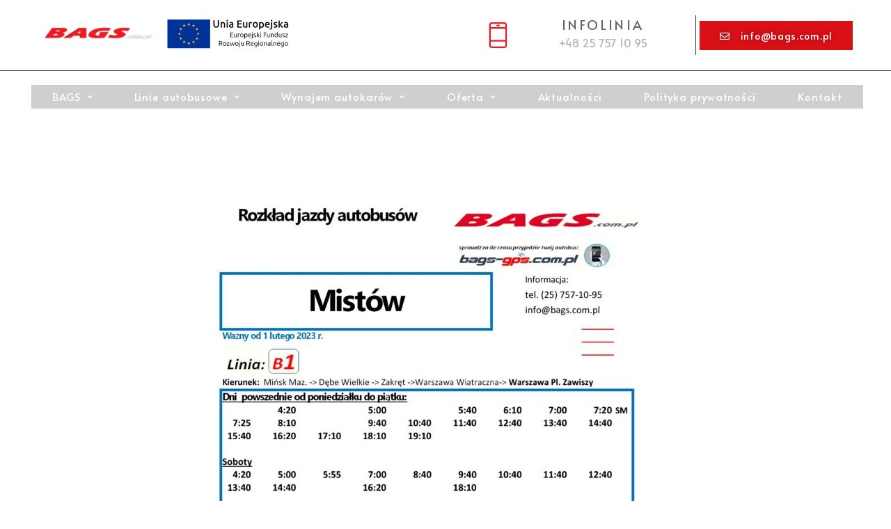

--- FILE ---
content_type: text/html; charset=UTF-8
request_url: https://bags.com.pl/rozklady/mistow-i/
body_size: 23326
content:
<!DOCTYPE html>
<html lang="pl-PL">

<head>
	<meta charset="UTF-8">
	<link rel="profile" href="https://gmpg.org/xfn/11">
	<link rel="pingback" href="https://bags.com.pl/xmlrpc.php">

	<meta name="viewport" content="width=device-width, initial-scale=1" />
<meta name='robots' content='index, follow, max-image-preview:large, max-snippet:-1, max-video-preview:-1' />

	<!-- This site is optimized with the Yoast SEO plugin v19.12 - https://yoast.com/wordpress/plugins/seo/ -->
	<title>MISTÓW I - BAGS</title>
	<link rel="canonical" href="https://bags.com.pl/rozklady/mistow-i/" />
	<meta property="og:locale" content="pl_PL" />
	<meta property="og:type" content="article" />
	<meta property="og:title" content="MISTÓW I - BAGS" />
	<meta property="og:url" content="https://bags.com.pl/rozklady/mistow-i/" />
	<meta property="og:site_name" content="BAGS" />
	<meta property="article:modified_time" content="2023-01-31T20:22:42+00:00" />
	<meta property="og:image" content="https://bags.com.pl/wp-content/uploads/2023/01/Mistow--724x1024.jpg" />
	<meta name="twitter:card" content="summary_large_image" />
	<meta name="twitter:label1" content="Szacowany czas czytania" />
	<meta name="twitter:data1" content="1 minuta" />
	<script type="application/ld+json" class="yoast-schema-graph">{"@context":"https://schema.org","@graph":[{"@type":"WebPage","@id":"https://bags.com.pl/rozklady/mistow-i/","url":"https://bags.com.pl/rozklady/mistow-i/","name":"MISTÓW I - BAGS","isPartOf":{"@id":"https://bags.com.pl/#website"},"primaryImageOfPage":{"@id":"https://bags.com.pl/rozklady/mistow-i/#primaryimage"},"image":{"@id":"https://bags.com.pl/rozklady/mistow-i/#primaryimage"},"thumbnailUrl":"https://bags.com.pl/wp-content/uploads/2023/01/Mistow--724x1024.jpg","datePublished":"2022-12-21T14:51:16+00:00","dateModified":"2023-01-31T20:22:42+00:00","breadcrumb":{"@id":"https://bags.com.pl/rozklady/mistow-i/#breadcrumb"},"inLanguage":"pl-PL","potentialAction":[{"@type":"ReadAction","target":["https://bags.com.pl/rozklady/mistow-i/"]}]},{"@type":"ImageObject","inLanguage":"pl-PL","@id":"https://bags.com.pl/rozklady/mistow-i/#primaryimage","url":"https://bags.com.pl/wp-content/uploads/2023/01/Mistow--scaled.jpg","contentUrl":"https://bags.com.pl/wp-content/uploads/2023/01/Mistow--scaled.jpg","width":1810,"height":2560},{"@type":"BreadcrumbList","@id":"https://bags.com.pl/rozklady/mistow-i/#breadcrumb","itemListElement":[{"@type":"ListItem","position":1,"name":"Home","item":"https://bags.com.pl/"},{"@type":"ListItem","position":2,"name":"Rozkłady jazdy","item":"https://bags.com.pl/rozklady/"},{"@type":"ListItem","position":3,"name":"MISTÓW I"}]},{"@type":"WebSite","@id":"https://bags.com.pl/#website","url":"https://bags.com.pl/","name":"BAGS","description":"przewozy autobusowe Warszawa","potentialAction":[{"@type":"SearchAction","target":{"@type":"EntryPoint","urlTemplate":"https://bags.com.pl/?s={search_term_string}"},"query-input":"required name=search_term_string"}],"inLanguage":"pl-PL"}]}</script>
	<!-- / Yoast SEO plugin. -->


<link rel='dns-prefetch' href='//fonts.googleapis.com' />
<link rel="alternate" type="application/rss+xml" title="BAGS &raquo; Kanał z wpisami" href="https://bags.com.pl/feed/" />
<link rel="alternate" type="application/rss+xml" title="BAGS &raquo; Kanał z komentarzami" href="https://bags.com.pl/comments/feed/" />
<link rel="alternate" title="oEmbed (JSON)" type="application/json+oembed" href="https://bags.com.pl/wp-json/oembed/1.0/embed?url=https%3A%2F%2Fbags.com.pl%2Frozklady%2Fmistow-i%2F" />
<link rel="alternate" title="oEmbed (XML)" type="text/xml+oembed" href="https://bags.com.pl/wp-json/oembed/1.0/embed?url=https%3A%2F%2Fbags.com.pl%2Frozklady%2Fmistow-i%2F&#038;format=xml" />
<style id='wp-img-auto-sizes-contain-inline-css' type='text/css'>
img:is([sizes=auto i],[sizes^="auto," i]){contain-intrinsic-size:3000px 1500px}
/*# sourceURL=wp-img-auto-sizes-contain-inline-css */
</style>
<link rel='stylesheet' id='sgr-css' href='https://bags.com.pl/wp-content/plugins/simple-google-recaptcha/sgr.css?ver=1674986778' type='text/css' media='all' />
<style id='wp-emoji-styles-inline-css' type='text/css'>

	img.wp-smiley, img.emoji {
		display: inline !important;
		border: none !important;
		box-shadow: none !important;
		height: 1em !important;
		width: 1em !important;
		margin: 0 0.07em !important;
		vertical-align: -0.1em !important;
		background: none !important;
		padding: 0 !important;
	}
/*# sourceURL=wp-emoji-styles-inline-css */
</style>
<link rel='stylesheet' id='wp-block-library-css' href='https://bags.com.pl/wp-includes/css/dist/block-library/style.min.css?ver=6.9' type='text/css' media='all' />
<style id='global-styles-inline-css' type='text/css'>
:root{--wp--preset--aspect-ratio--square: 1;--wp--preset--aspect-ratio--4-3: 4/3;--wp--preset--aspect-ratio--3-4: 3/4;--wp--preset--aspect-ratio--3-2: 3/2;--wp--preset--aspect-ratio--2-3: 2/3;--wp--preset--aspect-ratio--16-9: 16/9;--wp--preset--aspect-ratio--9-16: 9/16;--wp--preset--color--black: #000000;--wp--preset--color--cyan-bluish-gray: #abb8c3;--wp--preset--color--white: #ffffff;--wp--preset--color--pale-pink: #f78da7;--wp--preset--color--vivid-red: #cf2e2e;--wp--preset--color--luminous-vivid-orange: #ff6900;--wp--preset--color--luminous-vivid-amber: #fcb900;--wp--preset--color--light-green-cyan: #7bdcb5;--wp--preset--color--vivid-green-cyan: #00d084;--wp--preset--color--pale-cyan-blue: #8ed1fc;--wp--preset--color--vivid-cyan-blue: #0693e3;--wp--preset--color--vivid-purple: #9b51e0;--wp--preset--gradient--vivid-cyan-blue-to-vivid-purple: linear-gradient(135deg,rgb(6,147,227) 0%,rgb(155,81,224) 100%);--wp--preset--gradient--light-green-cyan-to-vivid-green-cyan: linear-gradient(135deg,rgb(122,220,180) 0%,rgb(0,208,130) 100%);--wp--preset--gradient--luminous-vivid-amber-to-luminous-vivid-orange: linear-gradient(135deg,rgb(252,185,0) 0%,rgb(255,105,0) 100%);--wp--preset--gradient--luminous-vivid-orange-to-vivid-red: linear-gradient(135deg,rgb(255,105,0) 0%,rgb(207,46,46) 100%);--wp--preset--gradient--very-light-gray-to-cyan-bluish-gray: linear-gradient(135deg,rgb(238,238,238) 0%,rgb(169,184,195) 100%);--wp--preset--gradient--cool-to-warm-spectrum: linear-gradient(135deg,rgb(74,234,220) 0%,rgb(151,120,209) 20%,rgb(207,42,186) 40%,rgb(238,44,130) 60%,rgb(251,105,98) 80%,rgb(254,248,76) 100%);--wp--preset--gradient--blush-light-purple: linear-gradient(135deg,rgb(255,206,236) 0%,rgb(152,150,240) 100%);--wp--preset--gradient--blush-bordeaux: linear-gradient(135deg,rgb(254,205,165) 0%,rgb(254,45,45) 50%,rgb(107,0,62) 100%);--wp--preset--gradient--luminous-dusk: linear-gradient(135deg,rgb(255,203,112) 0%,rgb(199,81,192) 50%,rgb(65,88,208) 100%);--wp--preset--gradient--pale-ocean: linear-gradient(135deg,rgb(255,245,203) 0%,rgb(182,227,212) 50%,rgb(51,167,181) 100%);--wp--preset--gradient--electric-grass: linear-gradient(135deg,rgb(202,248,128) 0%,rgb(113,206,126) 100%);--wp--preset--gradient--midnight: linear-gradient(135deg,rgb(2,3,129) 0%,rgb(40,116,252) 100%);--wp--preset--font-size--small: 13px;--wp--preset--font-size--medium: 20px;--wp--preset--font-size--large: 36px;--wp--preset--font-size--x-large: 42px;--wp--preset--spacing--20: 0.44rem;--wp--preset--spacing--30: 0.67rem;--wp--preset--spacing--40: 1rem;--wp--preset--spacing--50: 1.5rem;--wp--preset--spacing--60: 2.25rem;--wp--preset--spacing--70: 3.38rem;--wp--preset--spacing--80: 5.06rem;--wp--preset--shadow--natural: 6px 6px 9px rgba(0, 0, 0, 0.2);--wp--preset--shadow--deep: 12px 12px 50px rgba(0, 0, 0, 0.4);--wp--preset--shadow--sharp: 6px 6px 0px rgba(0, 0, 0, 0.2);--wp--preset--shadow--outlined: 6px 6px 0px -3px rgb(255, 255, 255), 6px 6px rgb(0, 0, 0);--wp--preset--shadow--crisp: 6px 6px 0px rgb(0, 0, 0);}:where(.is-layout-flex){gap: 0.5em;}:where(.is-layout-grid){gap: 0.5em;}body .is-layout-flex{display: flex;}.is-layout-flex{flex-wrap: wrap;align-items: center;}.is-layout-flex > :is(*, div){margin: 0;}body .is-layout-grid{display: grid;}.is-layout-grid > :is(*, div){margin: 0;}:where(.wp-block-columns.is-layout-flex){gap: 2em;}:where(.wp-block-columns.is-layout-grid){gap: 2em;}:where(.wp-block-post-template.is-layout-flex){gap: 1.25em;}:where(.wp-block-post-template.is-layout-grid){gap: 1.25em;}.has-black-color{color: var(--wp--preset--color--black) !important;}.has-cyan-bluish-gray-color{color: var(--wp--preset--color--cyan-bluish-gray) !important;}.has-white-color{color: var(--wp--preset--color--white) !important;}.has-pale-pink-color{color: var(--wp--preset--color--pale-pink) !important;}.has-vivid-red-color{color: var(--wp--preset--color--vivid-red) !important;}.has-luminous-vivid-orange-color{color: var(--wp--preset--color--luminous-vivid-orange) !important;}.has-luminous-vivid-amber-color{color: var(--wp--preset--color--luminous-vivid-amber) !important;}.has-light-green-cyan-color{color: var(--wp--preset--color--light-green-cyan) !important;}.has-vivid-green-cyan-color{color: var(--wp--preset--color--vivid-green-cyan) !important;}.has-pale-cyan-blue-color{color: var(--wp--preset--color--pale-cyan-blue) !important;}.has-vivid-cyan-blue-color{color: var(--wp--preset--color--vivid-cyan-blue) !important;}.has-vivid-purple-color{color: var(--wp--preset--color--vivid-purple) !important;}.has-black-background-color{background-color: var(--wp--preset--color--black) !important;}.has-cyan-bluish-gray-background-color{background-color: var(--wp--preset--color--cyan-bluish-gray) !important;}.has-white-background-color{background-color: var(--wp--preset--color--white) !important;}.has-pale-pink-background-color{background-color: var(--wp--preset--color--pale-pink) !important;}.has-vivid-red-background-color{background-color: var(--wp--preset--color--vivid-red) !important;}.has-luminous-vivid-orange-background-color{background-color: var(--wp--preset--color--luminous-vivid-orange) !important;}.has-luminous-vivid-amber-background-color{background-color: var(--wp--preset--color--luminous-vivid-amber) !important;}.has-light-green-cyan-background-color{background-color: var(--wp--preset--color--light-green-cyan) !important;}.has-vivid-green-cyan-background-color{background-color: var(--wp--preset--color--vivid-green-cyan) !important;}.has-pale-cyan-blue-background-color{background-color: var(--wp--preset--color--pale-cyan-blue) !important;}.has-vivid-cyan-blue-background-color{background-color: var(--wp--preset--color--vivid-cyan-blue) !important;}.has-vivid-purple-background-color{background-color: var(--wp--preset--color--vivid-purple) !important;}.has-black-border-color{border-color: var(--wp--preset--color--black) !important;}.has-cyan-bluish-gray-border-color{border-color: var(--wp--preset--color--cyan-bluish-gray) !important;}.has-white-border-color{border-color: var(--wp--preset--color--white) !important;}.has-pale-pink-border-color{border-color: var(--wp--preset--color--pale-pink) !important;}.has-vivid-red-border-color{border-color: var(--wp--preset--color--vivid-red) !important;}.has-luminous-vivid-orange-border-color{border-color: var(--wp--preset--color--luminous-vivid-orange) !important;}.has-luminous-vivid-amber-border-color{border-color: var(--wp--preset--color--luminous-vivid-amber) !important;}.has-light-green-cyan-border-color{border-color: var(--wp--preset--color--light-green-cyan) !important;}.has-vivid-green-cyan-border-color{border-color: var(--wp--preset--color--vivid-green-cyan) !important;}.has-pale-cyan-blue-border-color{border-color: var(--wp--preset--color--pale-cyan-blue) !important;}.has-vivid-cyan-blue-border-color{border-color: var(--wp--preset--color--vivid-cyan-blue) !important;}.has-vivid-purple-border-color{border-color: var(--wp--preset--color--vivid-purple) !important;}.has-vivid-cyan-blue-to-vivid-purple-gradient-background{background: var(--wp--preset--gradient--vivid-cyan-blue-to-vivid-purple) !important;}.has-light-green-cyan-to-vivid-green-cyan-gradient-background{background: var(--wp--preset--gradient--light-green-cyan-to-vivid-green-cyan) !important;}.has-luminous-vivid-amber-to-luminous-vivid-orange-gradient-background{background: var(--wp--preset--gradient--luminous-vivid-amber-to-luminous-vivid-orange) !important;}.has-luminous-vivid-orange-to-vivid-red-gradient-background{background: var(--wp--preset--gradient--luminous-vivid-orange-to-vivid-red) !important;}.has-very-light-gray-to-cyan-bluish-gray-gradient-background{background: var(--wp--preset--gradient--very-light-gray-to-cyan-bluish-gray) !important;}.has-cool-to-warm-spectrum-gradient-background{background: var(--wp--preset--gradient--cool-to-warm-spectrum) !important;}.has-blush-light-purple-gradient-background{background: var(--wp--preset--gradient--blush-light-purple) !important;}.has-blush-bordeaux-gradient-background{background: var(--wp--preset--gradient--blush-bordeaux) !important;}.has-luminous-dusk-gradient-background{background: var(--wp--preset--gradient--luminous-dusk) !important;}.has-pale-ocean-gradient-background{background: var(--wp--preset--gradient--pale-ocean) !important;}.has-electric-grass-gradient-background{background: var(--wp--preset--gradient--electric-grass) !important;}.has-midnight-gradient-background{background: var(--wp--preset--gradient--midnight) !important;}.has-small-font-size{font-size: var(--wp--preset--font-size--small) !important;}.has-medium-font-size{font-size: var(--wp--preset--font-size--medium) !important;}.has-large-font-size{font-size: var(--wp--preset--font-size--large) !important;}.has-x-large-font-size{font-size: var(--wp--preset--font-size--x-large) !important;}
/*# sourceURL=global-styles-inline-css */
</style>

<style id='classic-theme-styles-inline-css' type='text/css'>
/*! This file is auto-generated */
.wp-block-button__link{color:#fff;background-color:#32373c;border-radius:9999px;box-shadow:none;text-decoration:none;padding:calc(.667em + 2px) calc(1.333em + 2px);font-size:1.125em}.wp-block-file__button{background:#32373c;color:#fff;text-decoration:none}
/*# sourceURL=/wp-includes/css/classic-themes.min.css */
</style>
<link rel='stylesheet' id='contact-form-7-css' href='https://bags.com.pl/wp-content/plugins/contact-form-7/includes/css/styles.css?ver=5.7.1' type='text/css' media='all' />
<link rel='stylesheet' id='font-awesome-css' href='https://bags.com.pl/wp-content/plugins/elementor/assets/lib/font-awesome/css/font-awesome.min.css?ver=4.7.0' type='text/css' media='all' />
<link rel='stylesheet' id='iconsmind-css' href='https://bags.com.pl/wp-content/themes/brickmols/assets/lib/iconsmind/iconsmind.min.css?ver=1.0.0' type='text/css' media='all' />
<link rel='stylesheet' id='nc-icon-mini-css' href='https://bags.com.pl/wp-content/themes/brickmols/assets/lib/nucleo-mini-font/nucleo-mini.css?ver=1.0.0' type='text/css' media='all' />
<link rel='stylesheet' id='brickmols-theme-style-css' href='https://bags.com.pl/wp-content/themes/brickmols/style.css?ver=1.0.4' type='text/css' media='all' />
<style id='brickmols-theme-style-inline-css' type='text/css'>
/* #Typography */body {font-style: normal;font-weight: 400;font-size: 15px;line-height: 1.643;font-family: Archivo, sans-serif;letter-spacing: 0px;text-align: left;color: #5f656d;text-transform: none;}h1,.h1-style {font-style: normal;font-weight: 500;font-size: 36px;line-height: 1.19;font-family: Archivo, sans-serif;letter-spacing: 0px;text-align: inherit;color: #42474c;text-transform: none;}h2,.h2-style {font-style: normal;font-weight: 500;font-size: 28px;line-height: 1.3;font-family: Archivo, sans-serif;letter-spacing: 0px;text-align: inherit;color: #42474c;text-transform: none;}h3,.h3-style {font-style: normal;font-weight: 500;font-size: 26px;line-height: 1.3;font-family: Archivo, sans-serif;letter-spacing: 0px;text-align: inherit;color: #42474c;text-transform: none;}h4,.h4-style {font-style: normal;font-weight: 500;font-size: 28px;line-height: 1.38;font-family: Archivo, sans-serif;letter-spacing: 0px;text-align: inherit;color: #42474c;text-transform: none;}h5,.h5-style {font-style: normal;font-weight: 500;font-size: 22px;line-height: 1.44;font-family: Archivo, sans-serif;letter-spacing: 0px;text-align: inherit;color: #42474c;text-transform: capitalize;}h6,.h6-style {font-style: normal;font-weight: 500;font-size: 16px;line-height: 1.2;font-family: Archivo, sans-serif;letter-spacing: 0px;text-align: inherit;color: #42474c;text-transform: uppercase;}@media (min-width: 1200px) {h1,.h1-style { font-size: 60px; }h2,.h2-style { font-size: 46px; }h3,.h3-style { font-size: 34px; }}a,h1 a:hover,h2 a:hover,h3 a:hover,h4 a:hover,h5 a:hover,h6 a:hover { color: #aeb6be; }a:hover { color: #222931; }/* #Blockquote */blockquote {background-color: #f7f7f7;}blockquote {color: #42474c;font-weight: 400;font-family: Archivo, serif;letter-spacing: 0em;text-transform: none;}blockquote:before {color: #aeb6be;}.wp-block-pullquote.is-style-solid-color{background-color: #f7f7f7;}cite {font-style: normal;font-weight: 500;line-height: 1.2;font-family: Archivo, sans-serif;letter-spacing: 0em;text-transform: uppercase;}cite, cite * {font-size: 16px;}blockquote cite {color: #aeb6be;}.invert blockquote cite {color: /* Variable not found */;}cite span:not(.tm-testi__item-name) {font-style: normal;font-weight: 400;font-family: Archivo, sans-serif;text-transform: none;}code {background: #42474c;color: #ffffff;}cite:before {background-color: rgb(126,134,142);top: calc((1.2*16px)/2);}footer.site-footer{background-color: #f5f6f6;}/* #Invert Color Scheme */.invert, .invert h1, .invert h2, .invert h3, .invert h4, .invert h5, .invert h6 {color: #ffffff;}.accent_color {color: #ff0a0a;}.page-id-3453 .site-content{padding-top: 60px;padding-bottom: 60px;width: 1200px;margin: 0 auto;}.wp-block-quote p:first-child{font-size: 22px;}.wp-block-quote p:last-child,.wp-block-quote em{font-weight: 400;font-size: 15px;line-height: 1.643;color: #aeb6be}.dropcaps{ background-color: #ff0a0a;color: #f7f7f7;font-size: 1.46667rem;font-weight: 600;float: left;margin: 5px 13px 2px 0;line-height: 1;padding: 19px 25px;}/* #Header */.site-header__wrap {background-color: #ffffff;background-repeat: repeat;background-position: center top;background-attachment: scroll;;}/* ##Top Panel */.top-panel {color: #42474c;background-color: #ffffff;}/* #Main Menu */.main-navigation {font-style: normal;font-weight: 700;font-size: 12px;line-height: 1.643;font-family: Archivo, sans-serif;letter-spacing: 0px;}.main-navigation a,.menu-item-has-children:before {color: #42474c;}.main-navigation a:hover,.main-navigation .current_page_item>a,.main-navigation .current-menu-item>a,.main-navigation .current_page_ancestor>a,.main-navigation .current-menu-ancestor>a {color: #ff0a0a;}/* #Mobile Menu */.mobile-menu-toggle-button {color: #42474c;background-color: #ff0a0a;}/* #Social */.social-list a {color: #42474c;}.social-list a:hover {color: #ff0a0a;}/* #Share btns */.share-btns__link:hover {color: #ffffff;}.share-btns__link:hover:before {background-color: #aeb6be;}/* #Breadcrumbs */.breadcrumbs {background-color: #42474C;background-repeat: no-repeat;background-attachment: scroll;background-size: cover;background-image: url(https://%s/assets/images/breadcrumbs_bg.jpg);background-position: center;padding-top: 20px;padding-bottom: 20px;}@media (min-width: 768px) {.breadcrumbs {padding-top: 40px;padding-bottom: 40px;}}@media (min-width: 1200px) {.breadcrumbs {padding-top: 70px;padding-bottom: 70px;}}.breadcrumbs_wrap {font-style: normal;font-weight: 400;font-size: 14px;line-height: 1.5;font-family: Archivo, sans-serif;letter-spacing: 0em;text-transform: none;}.breadcrumbs_item a {color: #5f656d;}/* #Post navigation */.post-navigation i {color: #42474c;}.post-navigation .nav-links a:hover .post-title,.post-navigation .nav-links a:hover .nav-text {color: #aeb6be;}.post-navigation .nav-links a:hover i {color: #222931;}.post-navigation:before{background-color: #f7f7f7;}.single-post .site-main > :not(.post), .single-post .site-main .comments-area .comments-title,.comment-respond,.comment-content-wrap__head{border-color: #f7f7f7;}/* #Pagination */.pagination .page-numbers,.page-links > span,.page-links > a {color: #222931;border-color: #f7f7f7;}.pagination a.page-numbers:hover,.page-links > a:hover,.pagination .page-numbers.current,.page-links > span {color: #aeb6be;}.pagination .next,.pagination .prev {color: #222931;}.pagination .next:hover,.pagination .prev:hover {color: #aeb6be;}.pagination i{color: #aeb6be;}.pagination .next:hover i,.pagination .prev:hover i{color: #222931;}/* #ToTop button */#toTop {color: #ffffff;background-color: #ff1111;}#toTop span {font-family: Archivo, sans-serif;font-weight: 700;}#toTop:hover {color: #ffffff;background-color: #222931;}/* #Button Appearance Styles (regular scheme) */.btn,.btn-text-icon,button,input[type='button'],input[type='reset'],input[type='submit'] {font-style: normal;font-weight: 700;font-size: 12px;line-height: 1.3;font-family: Archivo, sans-serif;text-transform: uppercase;letter-spacing: 1px;color: #ffffff;background-color: #ff1111;}.btn:hover,.btn-text-icon:hover,button:hover,input[type='button']:hover,input[type='reset']:hover,input[type='submit']:hover,input[type='reset']:hover {color: #ffffff;background-color: #222931;}.btn.invert-button {color: #ffffff;}.btn.invert-button:hover {color: #ffffff;border-color: #ff0a0a;background-color: #ff0a0a;}input,optgroup,select,textarea {font-size: 15px;}/* #Comment, Contact, Password Forms */.comment-form .submit,.wpcf7-submit,.post-password-form label + input {font-style: normal;font-weight: 700;font-size: 12px;line-height: 1.3;font-family: Archivo, sans-serif;letter-spacing: 1px;color: #ffffff;background-color: #ff1111;}.comment-form .submit:hover,.wpcf7-submit:hover,.post-password-form label + input:hover {color: #ffffff;background-color: #222931;}/* Cookies consent */.comment-form-cookies-consent input[type='checkbox']:checked ~ label[for=wp-comment-cookies-consent]:before {color: #ffffff;border-color: #42474c;background-color: #42474c;}/* #Comment Reply Link */#cancel-comment-reply-link {color: #aeb6be;}#cancel-comment-reply-link:hover {color: #222931;}.comment-metadata {font-style: italic;font-weight: 400;font-size: 13px;line-height: 1.75;font-family: Archivo, sans-serif;}.comment-metadata .url {color: /* Variable not found */;}.comment-metadata .url:after,.comment-metadata .url:hover {color: /* Variable not found */;}.comment .comment-date__link:hover {color: /* Variable not found */;}.comment-reply-link {font-family: Archivo, sans-serif;}.reqired_icon {color: /* Variable not found */;}.wpcf7 .wpcf7-not-valid-tip {position: absolute;left: 18px;right: 18px;top:-18px;padding: 1.5px 3px;font-size: 11px !important;line-height: 13px;color: #fff;font-weight: 400 !important;background-color: #ff3543;}.wpcf7 .wpcf7-not-valid-tip:before {content: '';position: absolute;top: 100%;left: 0;display: inline-block;width: 0;height: 0;border-style: solid;border-width: 4px 4px 0 0;border-color: #ff3543 transparent transparent transparent;}/* #Input Placeholders */::-webkit-input-placeholder { color: #42474c; }::-moz-placeholder{ color: #42474c; }:-moz-placeholder{ color: #42474c; }:-ms-input-placeholder{ color: #42474c; }/* #Entry Meta */.posted-on,.byline,.comments-button,.byline a{color: #5f656d;}.cat-links,.tags-links,.byline a:hover{color: #aeb6be;}.cat-links a{font-size: 12px;font-weight: 700;line-height: 1.643;color: #ffffff;background-color: #ff1111;}.cat-links a:hover{color: #ffffff;background-color: #222931;}.posted-on i,.comments-button i,.tags-links i{color: #aeb6be;}.btn-style .post-categories a {color: #ffffff;background-color: #ff0a0a;}.btn-style .post-categories a:hover {color: #ffffff;background-color: #42474c;}.sticky-label {color: #ffffff;background-color: #42474c;}/* #Entry Meta */.entry-meta,.entry-content .tags-links{font-style: italic;font-weight: 400;font-size: 13px;line-height: 1.75;font-family: Archivo, sans-serif;letter-spacing: 0em;text-transform: none;color: #aeb6be;}/* Posts List Item Invert */.invert-hover.has-post-thumbnail:hover,.invert-hover.has-post-thumbnail:hover .posted-on,.invert-hover.has-post-thumbnail:hover .cat-links,.invert-hover.has-post-thumbnail:hover .byline,.invert-hover.has-post-thumbnail:hover .tags-links,.invert-hover.has-post-thumbnail:hover .entry-meta,.invert-hover.has-post-thumbnail:hover a,.invert-hover.has-post-thumbnail:hover .btn-icon,.invert-item.has-post-thumbnail,.invert-item.has-post-thumbnail .posted-on,.invert-item.has-post-thumbnail .cat-links,.invert-item.has-post-thumbnail .byline,.invert-item.has-post-thumbnail .tags-links,.invert-item.has-post-thumbnail .entry-meta,.invert-item.has-post-thumbnail a,.invert-item.has-post-thumbnail .btn:hover,.invert-item.has-post-thumbnail .btn-style .post-categories a:hover,.invert,.invert .entry-title,.invert a,.invert .byline,.invert .posted-on,.invert .cat-links,.invert .tags-links {color: #ffffff;}.invert-hover.has-post-thumbnail:hover a:hover,.invert-hover.has-post-thumbnail:hover .btn-icon:hover,.invert-item.has-post-thumbnail a:hover,.invert a:hover {color: #ff0a0a;}.invert-hover.has-post-thumbnail .btn,.invert-item.has-post-thumbnail .comments-button,.posts-list--default.list-style-v10 .invert.default-item .comments-button{color: #ffffff;background-color: #ff0a0a;}.invert-hover.has-post-thumbnail .btn:hover,.invert-item.has-post-thumbnail .comments-button:hover,.posts-list--default.list-style-v10 .invert.default-item .comments-button:hover {color: #aeb6be;background-color: #ffffff;}/* Default Posts List */.posts-list--listing .posts-list__item + .posts-list__item,.search-item + .search-item{border-color: #f7f7f7;}/* Image Post Format */.post_format-post-format-image .post-thumbnail__link:before {color: #ffffff;background-color: #ff0a0a;}/* Gallery Post Format */.post_format-post-format-gallery .swiper-button-prev,.post_format-post-format-gallery .swiper-button-next {color: #42474c;}.post_format-post-format-gallery .swiper-button-prev:hover,.post_format-post-format-gallery .swiper-button-next:hover {color: #222931;}/* Link Post Format */.post_format-post-format-quote .post-format-quote {color: #ffffff;background-color: #ff0a0a;}.post_format-post-format-quote .post-format-quote:before {color: #ff0a0a;background-color: #ffffff;}/* Post Author */.post-author__title a:hover {color: #222931;}.invert .post-author__title a {color: #ffffff;}.invert .post-author__title a:hover {color: #aeb6be;}/* Single Post */.single-header-3 .post-author .byline,.single-header-4 .post-author .byline,.single-header-5 .post-author .byline {font-style: normal;font-weight: 500;font-size: 28px;line-height: 1.38;font-family: Archivo, sans-serif;letter-spacing: 0px;}.single-header-8,.single-header-10 .entry-header {background-color: #aeb6be;}.single-header-8.invert a:hover,.single-header-10.invert a:hover {color: #ff0a0a;}.single-header-3 a.comments-button:hover,.single-header-10 a.comments-button:hover {color: #ff0a0a;}/* #Post */.posts-list--default .format-standard.no-thumb .posts-list__item-content,.posts-list--default .format-status.no-thumb .posts-list__item-content,.posts-list--default .format-aside.no-thumb .posts-list__item-content,.posts-list--default .format-image .post-featured-content:empty + .posts-list__item-content,.posts-list--default .format-video .post-featured-content:empty + .posts-list__item-content,.format-quote .posts-list__item-content,.format-audio .posts-list__item-content,.format-link .posts-list__item-content,.posts-list--grid .posts-list__item-content,.posts-list--vertical-justify .posts-list__item-content,.post-author__holder,.single-post .format-link .post-featured-content,.single-post .format-quote .post-featured-content {background-color: #f7f7f7;}/* related-posts */.posts-list:not(.posts-list--default) .post__tags a,.related-post .post__tags a {font-style: italic;font-weight: 400;font-family: Archivo, sans-serif;}/* Page preloader *//* Page preloader */.banter-loader__box:nth-child(even):before {background: #42474c;}.banter-loader__box:nth-child(odd):before {background: #ff0a0a;}/* Logo */h1.site-logo .site-logo__link,h1.site-logo .site-logo__link:hover {color: #42474c;}h1.site-logo .site-logo__link span,h1.site-logo .site-logo__link:hover span{color: #ff0a0a;}/* Page title */.page-title {font-style: normal;font-weight: 500;font-size: 28px;line-height: 1.3;font-family: Archivo, sans-serif;letter-spacing: 0px;color: #42474c;}@media (min-width: 1200px) {.page-title { font-size: 46px; }}footer.page-footer {border-color: #f7f7f7;}.error404 .site-content{padding: 108px 0 134px 0;}.error404 .site-content hr{width: 18px;height: 3px;background-color:#ff0a0a;margin: 0 auto ;}.error404 .site-content .error{font-size: 130px;color: #ff0a0a;font-family: Archivo, sans-serif;}.error404 p{font-style: normal;font-weight: 500;font-size: 16px;line-height: 1.2;font-family: Archivo, sans-serif;letter-spacing: 0px;color: #42474c;}.search-form__input-wrap {width: 100%;}/* Grid Posts List */.posts-list.list-style-v3 .comments-link {border-color: #aeb6be;}.posts-list.list-style-v4 .comments-link {color: #42474c;}.posts-list.list-style-v4 .posts-list__item.grid-item .grid-item-wrap .comments-link:hover {color: #ffffff;background-color: #aeb6be;}/* Posts List Grid Item Invert */.grid-item-wrap.invert,.grid-item-wrap.invert .posted-on,.grid-item-wrap.invert .cat-links,.grid-item-wrap.invert .byline,.grid-item-wrap.invert .tags-links,.grid-item-wrap.invert .entry-meta,.grid-item-wrap.invert a,.grid-item-wrap.invert .btn-icon,.grid-item-wrap.invert .comments-button {color: #ffffff;}/* Posts List Grid-5 Item Invert */.list-style-v5 .grid-item-wrap.invert .posted-on,.list-style-v5 .grid-item-wrap.invert .cat-links,.list-style-v5 .grid-item-wrap.invert .byline,.list-style-v5 .grid-item-wrap.invert .tags-links,.list-style-v5 .grid-item-wrap.invert .posted-on a,.list-style-v5 .grid-item-wrap.invert .cat-links a,.list-style-v5 .grid-item-wrap.invert .tags-links a,.list-style-v5 .grid-item-wrap.invert .byline a,.list-style-v5 .grid-item-wrap.invert .comments-link,.list-style-v5 .grid-item-wrap.invert .entry-title a:hover {color: #ff0a0a;}.list-style-v5 .grid-item-wrap.invert .posted-on a:hover,.list-style-v5 .grid-item-wrap.invert .cat-links a:hover,.list-style-v5 .grid-item-wrap.invert .tags-links a:hover,.list-style-v5 .grid-item-wrap.invert .byline a:hover,.list-style-v5 .grid-item-wrap.invert .comments-link:hover {color: #ffffff;}/* Posts List Grid-6 Item Invert */.posts-list.list-style-v6 .posts-list__item.grid-item .grid-item-wrap .cat-links a,.posts-list.list-style-v7 .posts-list__item.grid-item .grid-item-wrap .cat-links a {color: #ffffff;background-color: #aeb6be;}.posts-list.list-style-v6 .posts-list__item.grid-item .grid-item-wrap .cat-links a:hover,.posts-list.list-style-v7 .posts-list__item.grid-item .grid-item-wrap .cat-links a:hover {color: #ffffff;background-color: rgb(255,48,48);}.posts-list.list-style-v9 .posts-list__item.grid-item .grid-item-wrap .entry-header .entry-title {font-weight : 400;}/* Grid 7 */.list-style-v7 .grid-item-wrap.invert .posted-on a:hover,.list-style-v7 .grid-item-wrap.invert .cat-links a:hover,.list-style-v7 .grid-item-wrap.invert .tags-links a:hover,.list-style-v7 .grid-item-wrap.invert .byline a:hover,.list-style-v7 .grid-item-wrap.invert .comments-link:hover,.list-style-v7 .grid-item-wrap.invert .entry-title a:hover,.list-style-v6 .grid-item-wrap.invert .posted-on a:hover,.list-style-v6 .grid-item-wrap.invert .cat-links a:hover,.list-style-v6 .grid-item-wrap.invert .tags-links a:hover,.list-style-v6 .grid-item-wrap.invert .byline a:hover,.list-style-v6 .grid-item-wrap.invert .comments-link:hover,.list-style-v6 .grid-item-wrap.invert .entry-title a:hover {color: #ff0a0a;}.list-style-v7 .grid-item-wrap.invert .posted-on,.list-style-v7 .grid-item-wrap.invert .cat-links,.list-style-v7 .grid-item-wrap.invert .byline,.list-style-v7 .grid-item-wrap.invert .tags-links,.list-style-v7 .grid-item-wrap.invert .posted-on a,.list-style-v7 .grid-item-wrap.invert .cat-links a,.list-style-v7 .grid-item-wrap.invert .tags-links a,.list-style-v7 .grid-item-wrap.invert .byline a,.list-style-v7 .grid-item-wrap.invert .comments-link,.list-style-v7 .grid-item-wrap.invert .entry-title a,.list-style-v7 .grid-item-wrap.invert .entry-content p,.list-style-v6 .grid-item-wrap.invert .posted-on,.list-style-v6 .grid-item-wrap.invert .cat-links,.list-style-v6 .grid-item-wrap.invert .byline,.list-style-v6 .grid-item-wrap.invert .tags-links,.list-style-v6 .grid-item-wrap.invert .posted-on a,.list-style-v6 .grid-item-wrap.invert .cat-links a,.list-style-v6 .grid-item-wrap.invert .tags-links a,.list-style-v6 .grid-item-wrap.invert .byline a,.list-style-v6 .grid-item-wrap.invert .comments-link,.list-style-v6 .grid-item-wrap.invert .entry-title a,.list-style-v6 .grid-item-wrap.invert .entry-content p {color: #ffffff;}.posts-list.list-style-v7 .grid-item .grid-item-wrap .entry-footer .comments-link:hover,.posts-list.list-style-v6 .grid-item .grid-item-wrap .entry-footer .comments-link:hover,.posts-list.list-style-v6 .posts-list__item.grid-item .grid-item-wrap .btn:hover,.posts-list.list-style-v7 .posts-list__item.grid-item .grid-item-wrap .btn:hover {color: #ff0a0a;border-color: #ff0a0a;}.posts-list.list-style-v10 .grid-item-inner .space-between-content .comments-link {color: #42474c;}.posts-list.list-style-v10 .grid-item-inner .space-between-content .comments-link:hover {color: #ff0a0a;}.posts-list.list-style-v10 .posts-list__item.justify-item .justify-item-inner .entry-title a {color: #5f656d;}.posts-list.posts-list--vertical-justify.list-style-v10 .posts-list__item.justify-item .justify-item-inner .entry-title a:hover{color: #ffffff;background-color: #ff0a0a;}.posts-list.list-style-v5 .posts-list__item.justify-item .justify-item-inner.invert .cat-links a:hover,.posts-list.list-style-v8 .posts-list__item.justify-item .justify-item-inner.invert .cat-links a:hover {color: #ffffff;background-color: rgb(255,48,48);}.posts-list.list-style-v5 .posts-list__item.justify-item .justify-item-inner.invert .cat-links a,.posts-list.list-style-v8 .posts-list__item.justify-item .justify-item-inner.invert .cat-links a{color: #ffffff;background-color: #aeb6be;}.list-style-v8 .justify-item-inner.invert .posted-on,.list-style-v8 .justify-item-inner.invert .cat-links,.list-style-v8 .justify-item-inner.invert .byline,.list-style-v8 .justify-item-inner.invert .tags-links,.list-style-v8 .justify-item-inner.invert .posted-on a,.list-style-v8 .justify-item-inner.invert .cat-links a,.list-style-v8 .justify-item-inner.invert .tags-links a,.list-style-v8 .justify-item-inner.invert .byline a,.list-style-v8 .justify-item-inner.invert .comments-link,.list-style-v8 .justify-item-inner.invert .entry-title a,.list-style-v8 .justify-item-inner.invert .entry-content p,.list-style-v5 .justify-item-inner.invert .posted-on,.list-style-v5 .justify-item-inner.invert .cat-links,.list-style-v5 .justify-item-inner.invert .byline,.list-style-v5 .justify-item-inner.invert .tags-links,.list-style-v5 .justify-item-inner.invert .posted-on a,.list-style-v5 .justify-item-inner.invert .cat-links a,.list-style-v5 .justify-item-inner.invert .tags-links a,.list-style-v5 .justify-item-inner.invert .byline a,.list-style-v5 .justify-item-inner.invert .comments-link,.list-style-v5 .justify-item-inner.invert .entry-title a,.list-style-v5 .justify-item-inner.invert .entry-content p,.list-style-v4 .justify-item-inner.invert .posted-on:hover,.list-style-v4 .justify-item-inner.invert .cat-links,.list-style-v4 .justify-item-inner.invert .byline,.list-style-v4 .justify-item-inner.invert .tags-links,.list-style-v4 .justify-item-inner.invert .posted-on a,.list-style-v4 .justify-item-inner.invert .cat-links a,.list-style-v4 .justify-item-inner.invert .tags-links a,.list-style-v4 .justify-item-inner.invert .byline a,.list-style-v4 .justify-item-inner.invert .comments-link,.list-style-v4 .justify-item-inner.invert .entry-title a,.list-style-v4 .justify-item-inner.invert .entry-content p {color: #ffffff;}.list-style-v8 .justify-item-inner.invert .posted-on a:hover,.list-style-v8 .justify-item-inner.invert .cat-links a:hover,.list-style-v8 .justify-item-inner.invert .tags-links a:hover,.list-style-v8 .justify-item-inner.invert .byline a:hover,.list-style-v8 .justify-item-inner.invert .comments-link:hover,.list-style-v8 .justify-item-inner.invert .entry-title a:hover,.list-style-v5 .justify-item-inner.invert .posted-on a:hover,.list-style-v5 .justify-item-inner.invert .cat-links a:hover,.list-style-v5 .justify-item-inner.invert .tags-links a:hover,.list-style-v5 .justify-item-inner.invert .byline a:hover,.list-style-v5 .justify-item-inner.invert .entry-title a:hover,.list-style-v4 .justify-item-inner.invert .posted-on a,.list-style-v4 .justify-item-inner.invert .cat-links a:hover,.list-style-v4 .justify-item-inner.invert .tags-links a:hover,.list-style-v4 .justify-item-inner.invert .byline a:hover,.list-style-v4 .justify-item-inner.invert .comments-link:hover,.list-style-v4 .justify-item-inner.invert .entry-title a:hover{color: #ff0a0a;}.posts-list.list-style-v5 .justify-item .justify-item-wrap .entry-footer .comments-link:hover {border-color: #ff0a0a;}.list-style-v4 .justify-item-inner.invert .btn:hover,.list-style-v6 .justify-item-wrap.invert .btn:hover,.list-style-v8 .justify-item-inner.invert .btn:hover {color: #ffffff;}.posts-list.posts-list--vertical-justify.list-style-v5 .posts-list__item.justify-item .justify-item-wrap .entry-footer .comments-link:hover,.posts-list.posts-list--vertical-justify.list-style-v5 .posts-list__item.justify-item .justify-item-wrap .entry-footer .btn:hover {color: #ff0a0a;border-color: #ff0a0a;}.widget_archive a,.widget_categories a {color: #5f656d;}.widget_archive a:before,.widget_categories a:before{color: #aeb6be;}.widget_archive a:hover,.widget_categories a:hover {color: #222931;}.widget-title:before{background: #ff0a0a;}.widget_recent_entries .post-date,.widget_recent_comments .recentcomments {color: #42474c;}.recentcomments a{color: #42474c;font-weight: 500;font-size: 16px;}.recentcomments a:hover{color: #5f656d;}.widget_recent_comments .comment-author-link a {color: #aeb6be;}.widget_recent_comments .comment-author-link a:hover {color: #222931;}.widget_tag_cloud .tag-cloud-link{color: #42474c;}.widget_tag_cloud .tag-cloud-link:hover{background: #ff0a0a;}/* #Widget Calendar */.widget_calendar thead,.widget_calendar tbody{color: /* Variable not found */;}.widget_calendar caption {color: #ff0a0a;background-color: #42474c;font-family: Archivo, sans-serif;font-size: /* Variable not found */;}.widget_calendar th {border-color: #f7f7f7;background-color: #f7f7f7;}.widget_calendar tbody td {border-color: #f7f7f7;}.widget_calendar th:after {background-color: #f7f7f7;}.widget_calendar tbody td:not(.pad) {color: #aeb6be;}.widget_calendar tbody td a {color: #42474c;background-color: #ff0a0a;}.widget_calendar tbody td a:hover {color: #ffffff;background-color: #222931;}.widget_calendar tbody td#today {color: #42474c;}.widget_calendar tfoot a:before {color: #ffffff;}.widget_calendar tfoot a:hover:before {color: #ff0a0a;}.widget_nav_menu ul li a:hover {color: #aeb6be;}.widget_nav_menu ul li a::before {color: #ff0a0a;}.widget_nav_menu ul li a:hover::before {color: #42474c;}.widget_nav_menu ul.menu > li{border-color: #f7f7f7;}.widget_nav_menu ul.menu li a {font-family: Archivo, sans-serif;font-size: 12px;font-weight: 500;color: #42474c;}.widget_nav_menu ul.menu li a:hover {color: #ff0a0a;}.widget_nav_menu ul.menu li a:hover:before {color: #ff0a0a;}/* Preloader */.jet-smart-listing-wrap.jet-processing + div.jet-smart-listing-loading,div.wpcf7 .ajax-loader {border-top-color: #ff0a0a;border-right-color: #ff0a0a;}/*--------------------------------------------------------------## Ecwid Plugin Styles--------------------------------------------------------------*//* Product Title, Product Price amount */html#ecwid_html body#ecwid_body .ec-size .ec-wrapper .ec-store .grid-product__title-inner,html#ecwid_html body#ecwid_body .ec-size .ec-wrapper .ec-store .grid__products .grid-product__image ~ .grid-product__price .grid-product__price-amount,html#ecwid_html body#ecwid_body .ec-size .ec-wrapper .ec-store .grid__products .grid-product__image ~ .grid-product__title .grid-product__price-amount,html#ecwid_html body#ecwid_body .ec-size .ec-store .grid__products--medium-items.grid__products--layout-center .grid-product__price-compare,html#ecwid_html body#ecwid_body .ec-size .ec-store .grid__products--medium-items .grid-product__details,html#ecwid_html body#ecwid_body .ec-size .ec-store .grid__products--medium-items .grid-product__sku,html#ecwid_html body#ecwid_body .ec-size .ec-store .grid__products--medium-items .grid-product__sku-hover,html#ecwid_html body#ecwid_body .ec-size .ec-store .grid__products--medium-items .grid-product__tax,html#ecwid_html body#ecwid_body .ec-size .ec-wrapper .ec-store .form__msg,html#ecwid_html body#ecwid_body .ec-size.ec-size--l .ec-wrapper .ec-store h1,html#ecwid_html body#ecwid_body.page .ec-size .ec-wrapper .ec-store .product-details__product-title,html#ecwid_html body#ecwid_body.page .ec-size .ec-wrapper .ec-store .product-details__product-price,html#ecwid_html body#ecwid_body .ec-size .ec-wrapper .ec-store .product-details-module__title,html#ecwid_html body#ecwid_body .ec-size .ec-wrapper .ec-store .ec-cart-summary__row--total .ec-cart-summary__title,html#ecwid_html body#ecwid_body .ec-size .ec-wrapper .ec-store .ec-cart-summary__row--total .ec-cart-summary__price,html#ecwid_html body#ecwid_body .ec-size .ec-wrapper .ec-store .grid__categories * {font-style: normal;font-weight: 500;line-height: 1.2;font-family: Archivo, sans-serif;letter-spacing: 0px;}html#ecwid_html body#ecwid_body .ecwid .ec-size .ec-wrapper .ec-store .product-details__product-description {font-style: normal;font-weight: 400;font-size: 15px;line-height: 1.643;font-family: Archivo, sans-serif;letter-spacing: 0px;text-align: left;color: #5f656d;}html#ecwid_html body#ecwid_body .ec-size .ec-wrapper .ec-store .grid-product__title-inner,html#ecwid_html body#ecwid_body .ec-size .ec-wrapper .ec-store .grid__products .grid-product__image ~ .grid-product__price .grid-product__price-amount,html#ecwid_html body#ecwid_body .ec-size .ec-wrapper .ec-store .grid__products .grid-product__image ~ .grid-product__title .grid-product__price-amount,html#ecwid_html body#ecwid_body .ec-size .ec-store .grid__products--medium-items.grid__products--layout-center .grid-product__price-compare,html#ecwid_html body#ecwid_body .ec-size .ec-store .grid__products--medium-items .grid-product__details,html#ecwid_html body#ecwid_body .ec-size .ec-store .grid__products--medium-items .grid-product__sku,html#ecwid_html body#ecwid_body .ec-size .ec-store .grid__products--medium-items .grid-product__sku-hover,html#ecwid_html body#ecwid_body .ec-size .ec-store .grid__products--medium-items .grid-product__tax,html#ecwid_html body#ecwid_body .ec-size .ec-wrapper .ec-store .product-details-module__title,html#ecwid_html body#ecwid_body.page .ec-size .ec-wrapper .ec-store .product-details__product-price,html#ecwid_html body#ecwid_body.page .ec-size .ec-wrapper .ec-store .product-details__product-title,html#ecwid_html body#ecwid_body .ec-size .ec-wrapper .ec-store .form-control__text,html#ecwid_html body#ecwid_body .ec-size .ec-wrapper .ec-store .form-control__textarea,html#ecwid_html body#ecwid_body .ec-size .ec-wrapper .ec-store .ec-link,html#ecwid_html body#ecwid_body .ec-size .ec-wrapper .ec-store .ec-link:visited,html#ecwid_html body#ecwid_body .ec-size .ec-wrapper .ec-store input[type="radio"].form-control__radio:checked+.form-control__radio-view::after {color: #aeb6be;}html#ecwid_html body#ecwid_body .ec-size .ec-wrapper .ec-store .ec-link:hover {color: #222931;}/* Product Title, Price small state */html#ecwid_html body#ecwid_body .ec-size .ec-wrapper .ec-store .grid__products--small-items .grid-product__title-inner,html#ecwid_html body#ecwid_body .ec-size .ec-wrapper .ec-store .grid__products--small-items .grid-product__price-hover .grid-product__price-amount,html#ecwid_html body#ecwid_body .ec-size .ec-wrapper .ec-store .grid__products--small-items .grid-product__image ~ .grid-product__price .grid-product__price-amount,html#ecwid_html body#ecwid_body .ec-size .ec-wrapper .ec-store .grid__products--small-items .grid-product__image ~ .grid-product__title .grid-product__price-amount,html#ecwid_html body#ecwid_body .ec-size .ec-wrapper .ec-store .grid__products--small-items.grid__products--layout-center .grid-product__price-compare,html#ecwid_html body#ecwid_body .ec-size .ec-wrapper .ec-store .grid__products--small-items .grid-product__details,html#ecwid_html body#ecwid_body .ec-size .ec-wrapper .ec-store .grid__products--small-items .grid-product__sku,html#ecwid_html body#ecwid_body .ec-size .ec-wrapper .ec-store .grid__products--small-items .grid-product__sku-hover,html#ecwid_html body#ecwid_body .ec-size .ec-wrapper .ec-store .grid__products--small-items .grid-product__tax {font-size: 13px;}/* Product Title, Price medium state */html#ecwid_html body#ecwid_body .ec-size .ec-wrapper .ec-store .grid__products--medium-items .grid-product__title-inner,html#ecwid_html body#ecwid_body .ec-size .ec-wrapper .ec-store .grid__products--medium-items .grid-product__price-hover .grid-product__price-amount,html#ecwid_html body#ecwid_body .ec-size .ec-wrapper .ec-store .grid__products--medium-items .grid-product__image ~ .grid-product__price .grid-product__price-amount,html#ecwid_html body#ecwid_body .ec-size .ec-wrapper .ec-store .grid__products--medium-items .grid-product__image ~ .grid-product__title .grid-product__price-amount,html#ecwid_html body#ecwid_body .ec-size .ec-wrapper .ec-store .grid__products--medium-items.grid__products--layout-center .grid-product__price-compare,html#ecwid_html body#ecwid_body .ec-size .ec-wrapper .ec-store .grid__products--medium-items .grid-product__details,html#ecwid_html body#ecwid_body .ec-size .ec-wrapper .ec-store .grid__products--medium-items .grid-product__sku,html#ecwid_html body#ecwid_body .ec-size .ec-wrapper .ec-store .grid__products--medium-items .grid-product__sku-hover,html#ecwid_html body#ecwid_body .ec-size .ec-wrapper .ec-store .grid__products--medium-items .grid-product__tax {font-size: 16px;}/* Product Title, Price large state */html#ecwid_html body#ecwid_body .ec-size .ec-wrapper .ec-store .grid__products--large-items .grid-product__title-inner,html#ecwid_html body#ecwid_body .ec-size .ec-wrapper .ec-store .grid__products--large-items .grid-product__price-hover .grid-product__price-amount,html#ecwid_html body#ecwid_body .ec-size .ec-wrapper .ec-store .grid__products--large-items .grid-product__image ~ .grid-product__price .grid-product__price-amount,html#ecwid_html body#ecwid_body .ec-size .ec-wrapper .ec-store .grid__products--large-items .grid-product__image ~ .grid-product__title .grid-product__price-amount,html#ecwid_html body#ecwid_body .ec-size .ec-wrapper .ec-store .grid__products--large-items.grid__products--layout-center .grid-product__price-compare,html#ecwid_html body#ecwid_body .ec-size .ec-wrapper .ec-store .grid__products--large-items .grid-product__details,html#ecwid_html body#ecwid_body .ec-size .ec-wrapper .ec-store .grid__products--large-items .grid-product__sku,html#ecwid_html body#ecwid_body .ec-size .ec-wrapper .ec-store .grid__products--large-items .grid-product__sku-hover,html#ecwid_html body#ecwid_body .ec-size .ec-wrapper .ec-store .grid__products--large-items .grid-product__tax {font-size: 20px;}/* Product Add To Cart button */html#ecwid_html body#ecwid_body .ec-size .ec-wrapper .ec-store button {font-style: normal;font-weight: 700;line-height: 1.3;font-family: Archivo, sans-serif;letter-spacing: 1px;}/* Product Add To Cart button normal state */html#ecwid_html body#ecwid_body .ec-size .ec-wrapper .ec-store .form-control--secondary .form-control__button,html#ecwid_html body#ecwid_body .ec-size .ec-wrapper .ec-store .form-control--primary .form-control__button {border-color: #ff0a0a;background-color: transparent;color: #ff0a0a;}/* Product Add To Cart button hover state, Product Category active state */html#ecwid_html body#ecwid_body .ec-size .ec-wrapper .ec-store .form-control--secondary .form-control__button:hover,html#ecwid_html body#ecwid_body .ec-size .ec-wrapper .ec-store .form-control--primary .form-control__button:hover,html#ecwid_html body#ecwid_body .horizontal-menu-container.horizontal-desktop .horizontal-menu-item.horizontal-menu-item--active>a {border-color: #ff0a0a;background-color: #ff0a0a;color: #ffffff;}/* Black Product Add To Cart button normal state */html#ecwid_html body#ecwid_body .ec-size .ec-wrapper .ec-store .grid__products--appearance-hover .grid-product--dark .form-control--secondary .form-control__button {border-color: #ff0a0a;background-color: #ff0a0a;color: #ffffff;}/* Black Product Add To Cart button normal state */html#ecwid_html body#ecwid_body .ec-size .ec-wrapper .ec-store .grid__products--appearance-hover .grid-product--dark .form-control--secondary .form-control__button:hover {border-color: #ffffff;background-color: #ffffff;color: #ff0a0a;}/* Product Add To Cart button small label */html#ecwid_html body#ecwid_body .ec-size.ec-size--l .ec-wrapper .ec-store .form-control .form-control__button {font-size: 11px;}/* Product Add To Cart button medium label */html#ecwid_html body#ecwid_body .ec-size.ec-size--l .ec-wrapper .ec-store .form-control--small .form-control__button {font-size: 12px;}/* Product Add To Cart button large label */html#ecwid_html body#ecwid_body .ec-size.ec-size--l .ec-wrapper .ec-store .form-control--medium .form-control__button {font-size: 15px;}/* Mini Cart icon styles */html#ecwid_html body#ecwid_body .ec-minicart__body .ec-minicart__icon .icon-default path[stroke],html#ecwid_html body#ecwid_body .ec-minicart__body .ec-minicart__icon .icon-default circle[stroke] {stroke: #aeb6be;}html#ecwid_html body#ecwid_body .ec-minicart:hover .ec-minicart__body .ec-minicart__icon .icon-default path[stroke],html#ecwid_html body#ecwid_body .ec-minicart:hover .ec-minicart__body .ec-minicart__icon .icon-default circle[stroke] {stroke: #222931;}
/*# sourceURL=brickmols-theme-style-inline-css */
</style>
<link rel='stylesheet' id='blog-layouts-module-css' href='https://bags.com.pl/wp-content/themes/brickmols/inc/modules/blog-layouts/assets/css/blog-layouts-module.css?ver=1.0.4' type='text/css' media='all' />
<link rel='stylesheet' id='cx-google-fonts-brickmols-css' href='//fonts.googleapis.com/css?family=Archivo%3A400%2C500%2C700%2C400italic&#038;subset=latin&#038;ver=6.9' type='text/css' media='all' />
<link rel='stylesheet' id='font-awesome-all-css' href='https://bags.com.pl/wp-content/plugins/jet-menu/assets/public/lib/font-awesome/css/all.min.css?ver=5.12.0' type='text/css' media='all' />
<link rel='stylesheet' id='font-awesome-v4-shims-css' href='https://bags.com.pl/wp-content/plugins/jet-menu/assets/public/lib/font-awesome/css/v4-shims.min.css?ver=5.12.0' type='text/css' media='all' />
<link rel='stylesheet' id='jet-menu-public-styles-css' href='https://bags.com.pl/wp-content/plugins/jet-menu/assets/public/css/public.css?ver=2.2.4' type='text/css' media='all' />
<link rel='stylesheet' id='jet-blocks-css' href='https://bags.com.pl/wp-content/uploads/elementor/css/custom-jet-blocks.css?ver=1.3.5' type='text/css' media='all' />
<link rel='stylesheet' id='jet-elements-css' href='https://bags.com.pl/wp-content/plugins/jet-elements/assets/css/jet-elements.css?ver=2.6.8' type='text/css' media='all' />
<link rel='stylesheet' id='jet-elements-skin-css' href='https://bags.com.pl/wp-content/plugins/jet-elements/assets/css/jet-elements-skin.css?ver=2.6.8' type='text/css' media='all' />
<link rel='stylesheet' id='elementor-icons-css' href='https://bags.com.pl/wp-content/plugins/elementor/assets/lib/eicons/css/elementor-icons.min.css?ver=5.16.0' type='text/css' media='all' />
<link rel='stylesheet' id='elementor-frontend-css' href='https://bags.com.pl/wp-content/plugins/elementor/assets/css/frontend-lite.min.css?ver=3.9.1' type='text/css' media='all' />
<style id='elementor-frontend-inline-css' type='text/css'>
.elementor-kit-3685{--e-global-color-primary:#6EC1E4;--e-global-color-secondary:#54595F;--e-global-color-text:#7A7A7A;--e-global-color-accent:#61CE70;--e-global-color-927b30d:#ED1C24;--e-global-color-615015a:#FFFFFF;--e-global-typography-primary-font-family:"Roboto";--e-global-typography-primary-font-weight:600;--e-global-typography-secondary-font-family:"Roboto Slab";--e-global-typography-secondary-font-weight:400;--e-global-typography-text-font-family:"Roboto";--e-global-typography-text-font-weight:400;--e-global-typography-accent-font-family:"Roboto";--e-global-typography-accent-font-weight:500;--e-global-typography-6689bc5-font-family:"Ubuntu";--e-global-typography-6689bc5-font-size:24px;}.elementor-section.elementor-section-boxed > .elementor-container{max-width:1140px;}.e-con{--container-max-width:1140px;}.elementor-widget:not(:last-child){margin-bottom:20px;}.elementor-element{--widgets-spacing:20px;}{}h1.entry-title{display:var(--page-title-display);}@media(max-width:1024px){.elementor-section.elementor-section-boxed > .elementor-container{max-width:1024px;}.e-con{--container-max-width:1024px;}}@media(max-width:767px){.elementor-section.elementor-section-boxed > .elementor-container{max-width:767px;}.e-con{--container-max-width:767px;}}
.elementor-5575 .elementor-element.elementor-element-15a1b789 > .elementor-container{max-width:1000px;}.elementor-5575 .elementor-element.elementor-element-15a1b789 .elementor-repeater-item-27578a9.jet-parallax-section__layout .jet-parallax-section__image{background-size:auto;}.elementor-5575 .elementor-element.elementor-element-298ad4f0 > .elementor-element-populated{padding:0px 15px 0px 15px;}.elementor-5575 .elementor-element.elementor-element-15a1b789{padding:50px 0px 60px 0px;}@media(max-width:1024px){.elementor-5575 .elementor-element.elementor-element-298ad4f0 > .elementor-element-populated{padding:0px 20px 0px 20px;}.elementor-5575 .elementor-element.elementor-element-15a1b789{padding:60px 0px 60px 0px;}}@media(max-width:767px){.elementor-5575 .elementor-element.elementor-element-298ad4f0 > .elementor-element-populated{padding:0px 15px 0px 15px;}.elementor-5575 .elementor-element.elementor-element-15a1b789{padding:40px 0px 40px 0px;}}
.elementor-2457 .elementor-element.elementor-element-6ea1202 > .elementor-container{max-width:1200px;}.elementor-2457 .elementor-element.elementor-element-6ea1202 .elementor-repeater-item-996d3be.jet-parallax-section__layout .jet-parallax-section__image{background-size:auto;}.elementor-bc-flex-widget .elementor-2457 .elementor-element.elementor-element-5feff1f.elementor-column .elementor-widget-wrap{align-items:center;}.elementor-2457 .elementor-element.elementor-element-5feff1f.elementor-column.elementor-element[data-element_type="column"] > .elementor-widget-wrap.elementor-element-populated{align-content:center;align-items:center;}.elementor-2457 .elementor-element.elementor-element-5feff1f > .elementor-widget-wrap > .elementor-widget:not(.elementor-widget__width-auto):not(.elementor-widget__width-initial):not(:last-child):not(.elementor-absolute){margin-bottom:0px;}.elementor-2457 .elementor-element.elementor-element-5feff1f > .elementor-element-populated{padding:0px 0px 0px 15px;}.elementor-2457 .elementor-element.elementor-element-077cbc6 .jet-logo{justify-content:flex-start;}.elementor-bc-flex-widget .elementor-2457 .elementor-element.elementor-element-0ab93ea.elementor-column .elementor-widget-wrap{align-items:center;}.elementor-2457 .elementor-element.elementor-element-0ab93ea.elementor-column.elementor-element[data-element_type="column"] > .elementor-widget-wrap.elementor-element-populated{align-content:center;align-items:center;}.elementor-2457 .elementor-element.elementor-element-0ab93ea.elementor-column > .elementor-widget-wrap{justify-content:flex-end;}.elementor-2457 .elementor-element.elementor-element-0ab93ea > .elementor-widget-wrap > .elementor-widget:not(.elementor-widget__width-auto):not(.elementor-widget__width-initial):not(:last-child):not(.elementor-absolute){margin-bottom:0px;}.elementor-2457 .elementor-element.elementor-element-0ab93ea .elementor-element-populated a:hover{color:#FE7D0B;}.elementor-2457 .elementor-element.elementor-element-0ab93ea > .elementor-element-populated{padding:0px 15px 0px 0px;}.elementor-2457 .elementor-element.elementor-element-c2b2839.elementor-view-stacked .elementor-icon{background-color:var( --e-global-color-927b30d );}.elementor-2457 .elementor-element.elementor-element-c2b2839.elementor-view-framed .elementor-icon, .elementor-2457 .elementor-element.elementor-element-c2b2839.elementor-view-default .elementor-icon{fill:var( --e-global-color-927b30d );color:var( --e-global-color-927b30d );border-color:var( --e-global-color-927b30d );}.elementor-2457 .elementor-element.elementor-element-c2b2839{--icon-box-icon-margin:4px;width:var( --container-widget-width, 39% );max-width:39%;--container-widget-width:39%;--container-widget-flex-grow:0;}.elementor-2457 .elementor-element.elementor-element-c2b2839 .elementor-icon{font-size:37px;}.elementor-2457 .elementor-element.elementor-element-c2b2839 .elementor-icon-box-wrapper{text-align:center;}.elementor-2457 .elementor-element.elementor-element-c2b2839 .elementor-icon-box-title{margin-bottom:5px;}.elementor-2457 .elementor-element.elementor-element-c2b2839 .elementor-icon-box-title, .elementor-2457 .elementor-element.elementor-element-c2b2839 .elementor-icon-box-title a{font-family:"Alata", Sans-serif;font-size:19px;font-weight:400;text-transform:uppercase;font-style:normal;text-decoration:none;line-height:16px;letter-spacing:3.6px;}.elementor-2457 .elementor-element.elementor-element-c2b2839 .elementor-icon-box-description{color:var( --e-global-color-secondary );font-family:"Alata", Sans-serif;font-size:16px;font-weight:300;text-transform:none;font-style:normal;text-decoration:none;line-height:26.288px;}.elementor-2457 .elementor-element.elementor-element-c2b2839 > .elementor-widget-container{padding:5px 5px 5px 9px;border-style:solid;border-width:0px 1px 0px 0px;border-color:#393f46;}.elementor-2457 .elementor-element.elementor-element-25ae541 .elementor-button .elementor-align-icon-right{margin-left:15px;}.elementor-2457 .elementor-element.elementor-element-25ae541 .elementor-button .elementor-align-icon-left{margin-right:15px;}.elementor-2457 .elementor-element.elementor-element-25ae541 .elementor-button{font-family:"Alata", Sans-serif;font-size:14px;font-weight:400;font-style:normal;text-decoration:none;line-height:17px;letter-spacing:0.7px;word-spacing:22px;text-shadow:0px 0px 10px rgba(0,0,0,0.3);fill:#ffffff;color:#ffffff;background-color:#DA1017;border-radius:0px 0px 0px 0px;padding:13.5px 29px 11.5px 29px;}.elementor-2457 .elementor-element.elementor-element-25ae541 .elementor-button:hover, .elementor-2457 .elementor-element.elementor-element-25ae541 .elementor-button:focus{color:var( --e-global-color-927b30d );background-color:#ffffff;}.elementor-2457 .elementor-element.elementor-element-25ae541 .elementor-button:hover svg, .elementor-2457 .elementor-element.elementor-element-25ae541 .elementor-button:focus svg{fill:var( --e-global-color-927b30d );}.elementor-2457 .elementor-element.elementor-element-25ae541 > .elementor-widget-container{margin:0px 0px 0px 5px;}.elementor-2457 .elementor-element.elementor-element-25ae541{width:auto;max-width:auto;align-self:center;}.elementor-2457 .elementor-element.elementor-element-6ea1202:not(.elementor-motion-effects-element-type-background), .elementor-2457 .elementor-element.elementor-element-6ea1202 > .elementor-motion-effects-container > .elementor-motion-effects-layer{background-color:#FFFFFF12;}.elementor-2457 .elementor-element.elementor-element-6ea1202{border-style:solid;border-width:0px 0px 1px 0px;border-color:#393f46;transition:background 0.3s, border 0.3s, border-radius 0.3s, box-shadow 0.3s;padding:22px 0px 22px 0px;z-index:2;}.elementor-2457 .elementor-element.elementor-element-6ea1202 > .elementor-background-overlay{transition:background 0.3s, border-radius 0.3s, opacity 0.3s;}.elementor-2457 .elementor-element.elementor-element-7105b2f > .elementor-container{max-width:1200px;}.elementor-2457 .elementor-element.elementor-element-7105b2f .elementor-repeater-item-996d3be.jet-parallax-section__layout .jet-parallax-section__image{background-size:auto;}.elementor-bc-flex-widget .elementor-2457 .elementor-element.elementor-element-0d5e99f.elementor-column .elementor-widget-wrap{align-items:center;}.elementor-2457 .elementor-element.elementor-element-0d5e99f.elementor-column.elementor-element[data-element_type="column"] > .elementor-widget-wrap.elementor-element-populated{align-content:center;align-items:center;}.elementor-2457 .elementor-element.elementor-element-0d5e99f.elementor-column > .elementor-widget-wrap{justify-content:flex-end;}.elementor-2457 .elementor-element.elementor-element-0d5e99f > .elementor-widget-wrap > .elementor-widget:not(.elementor-widget__width-auto):not(.elementor-widget__width-initial):not(:last-child):not(.elementor-absolute){margin-bottom:0px;}.elementor-2457 .elementor-element.elementor-element-0d5e99f > .elementor-element-populated{padding:0px 0px 0px 5px;}.elementor-2457 .elementor-element.elementor-element-189032c .jet-menu{justify-content:stretch !important;background-color:#02010130;}.jet-desktop-menu-active .elementor-2457 .elementor-element.elementor-element-189032c .jet-menu > .jet-menu-item{flex-grow:1;max-width:100%;}.jet-desktop-menu-active .elementor-2457 .elementor-element.elementor-element-189032c .jet-menu > .jet-menu-item > a{justify-content:center;}.jet-desktop-menu-active .elementor-2457 .elementor-element.elementor-element-189032c .jet-menu{min-width:195px;}.elementor-2457 .elementor-element.elementor-element-189032c .jet-menu .jet-menu-item .top-level-link{font-family:"Alata", Sans-serif;font-size:15px;font-weight:200;font-style:normal;text-decoration:none;line-height:14px;letter-spacing:0.9px;color:var( --e-global-color-615015a );}.elementor-2457 .elementor-element.elementor-element-189032c .jet-menu .jet-menu-item .jet-menu-item-desc.top-level-desc{font-family:"Alata", Sans-serif;}.elementor-2457 .elementor-element.elementor-element-189032c .jet-menu .jet-menu-item:hover > .top-level-link{color:#0000000D;}.elementor-2457 .elementor-element.elementor-element-189032c .jet-menu .jet-menu-item.jet-current-menu-item .top-level-link{color:#0000000D;}.elementor-2457 .elementor-element.elementor-element-189032c .jet-menu ul.jet-sub-menu{min-width:218px;background-color:#7A7A7A;border-style:solid;border-width:2px 0px 0px 0px;border-color:#7A7A7A75;padding:20px 20px 20px 20px;margin:20px 0px 0px 0px;}.elementor-2457 .elementor-element.elementor-element-189032c .jet-menu li.jet-sub-menu-item .sub-level-link{font-family:"Alata", Sans-serif;font-size:10px;font-weight:200;font-style:normal;line-height:3.8em;letter-spacing:1.9px;color:#FFFFFF;padding:0px 0px 0px 0px;}.elementor-2457 .elementor-element.elementor-element-189032c .jet-menu li.jet-sub-menu-item:hover > .sub-level-link{color:var( --e-global-color-927b30d );}.elementor-2457 .elementor-element.elementor-element-189032c .jet-menu li.jet-sub-menu-item.jet-current-menu-item .sub-level-link{color:var( --e-global-color-927b30d );}.elementor-2457 .elementor-element.elementor-element-189032c .jet-menu .jet-menu-item .top-level-link .jet-menu-badge__inner{font-family:"Alata", Sans-serif;font-size:8px;line-height:35px;}.jet-mobile-menu-active .elementor-2457 .elementor-element.elementor-element-189032c .jet-menu .jet-menu-item .top-level-link .jet-menu-badge__inner{display:none;}.elementor-2457 .elementor-element.elementor-element-189032c .jet-menu .jet-menu-item .top-level-link .jet-dropdown-arrow{font-size:10px;}.elementor-2457 .elementor-element.elementor-element-189032c .jet-menu .jet-menu-item .top-level-link .jet-dropdown-arrow svg{width:10px;}.elementor-2457 .elementor-element.elementor-element-189032c .jet-mobile-menu__toggle .jet-mobile-menu__toggle-icon{color:var( --e-global-color-secondary );}.elementor-2457 .elementor-element.elementor-element-189032c .jet-mobile-menu__container .jet-mobile-menu__back i{color:#D0D5D9;}.elementor-2457 .elementor-element.elementor-element-189032c .jet-mobile-menu__container .jet-mobile-menu__back svg{color:#D0D5D9;}.elementor-2457 .elementor-element.elementor-element-189032c .jet-mobile-menu__container .jet-mobile-menu__container-inner{background-color:#29292987;padding:20px 15px 40px 15px;}.elementor-2457 .elementor-element.elementor-element-189032c .jet-mobile-menu__container{z-index:999;}.elementor-2457 .elementor-element.elementor-element-189032c .jet-mobile-menu-widget .jet-mobile-menu-cover{z-index:calc(999-1);}.elementor-2457 .elementor-element.elementor-element-189032c .jet-mobile-menu__item .jet-menu-label{font-family:"Hind", Sans-serif;font-size:14px;font-weight:600;text-transform:uppercase;line-height:23px;letter-spacing:0.56px;color:#FFFFFF;}.elementor-2457 .elementor-element.elementor-element-189032c .jet-mobile-menu__item .jet-dropdown-arrow{color:#FFFFFF;}.elementor-2457 .elementor-element.elementor-element-189032c .jet-mobile-menu__item:hover .jet-menu-label{color:var( --e-global-color-927b30d );}.elementor-2457 .elementor-element.elementor-element-189032c .jet-mobile-menu__item:hover .jet-dropdown-arrow{color:var( --e-global-color-927b30d );}.elementor-2457 .elementor-element.elementor-element-189032c .jet-mobile-menu__item.jet-mobile-menu__item--active .jet-menu-label{color:var( --e-global-color-927b30d );}.elementor-2457 .elementor-element.elementor-element-189032c{z-index:2;}.elementor-2457 .elementor-element.elementor-element-7105b2f:not(.elementor-motion-effects-element-type-background), .elementor-2457 .elementor-element.elementor-element-7105b2f > .elementor-motion-effects-container > .elementor-motion-effects-layer{background-color:#FFFFFF12;}.elementor-2457 .elementor-element.elementor-element-7105b2f{transition:background 0.3s, border 0.3s, border-radius 0.3s, box-shadow 0.3s;padding:20px 0px 20px 0px;z-index:2;}.elementor-2457 .elementor-element.elementor-element-7105b2f > .elementor-background-overlay{transition:background 0.3s, border-radius 0.3s, opacity 0.3s;}@media(max-width:1024px){.elementor-bc-flex-widget .elementor-2457 .elementor-element.elementor-element-5feff1f.elementor-column .elementor-widget-wrap{align-items:flex-start;}.elementor-2457 .elementor-element.elementor-element-5feff1f.elementor-column.elementor-element[data-element_type="column"] > .elementor-widget-wrap.elementor-element-populated{align-content:flex-start;align-items:flex-start;}.elementor-2457 .elementor-element.elementor-element-5feff1f > .elementor-element-populated{padding:0px 0px 30px 0px;}.elementor-2457 .elementor-element.elementor-element-077cbc6 .jet-logo{justify-content:center;}.elementor-2457 .elementor-element.elementor-element-0ab93ea.elementor-column > .elementor-widget-wrap{justify-content:center;}.elementor-2457 .elementor-element.elementor-element-0ab93ea > .elementor-element-populated{padding:0px 0px 0px 0px;}.elementor-2457 .elementor-element.elementor-element-25ae541 .elementor-button{padding:15px 15px 10px 15px;}.elementor-2457 .elementor-element.elementor-element-25ae541 > .elementor-widget-container{margin:0px 0px 0px 25px;padding:0px 0px 0px 0px;}.elementor-2457 .elementor-element.elementor-element-6ea1202{padding:30px 20px 30px 20px;}.elementor-2457 .elementor-element.elementor-element-0d5e99f > .elementor-element-populated{margin:0px 0px 0px -10px;--e-column-margin-right:0px;--e-column-margin-left:-10px;padding:0px 0px 0px 0px;}.elementor-2457 .elementor-element.elementor-element-7105b2f{padding:20px 20px 20px 20px;}}@media(min-width:768px){.elementor-2457 .elementor-element.elementor-element-5feff1f{width:32.167%;}.elementor-2457 .elementor-element.elementor-element-0ab93ea{width:67.833%;}}@media(max-width:1024px) and (min-width:768px){.elementor-2457 .elementor-element.elementor-element-5feff1f{width:100%;}.elementor-2457 .elementor-element.elementor-element-0ab93ea{width:100%;}.elementor-2457 .elementor-element.elementor-element-0d5e99f{width:74%;}}@media(max-width:767px){.elementor-2457 .elementor-element.elementor-element-5feff1f{width:100%;}.elementor-2457 .elementor-element.elementor-element-5feff1f > .elementor-element-populated{margin:0px 0px 0px 0px;--e-column-margin-right:0px;--e-column-margin-left:0px;padding:0px 0px 0px 0px;}.elementor-2457 .elementor-element.elementor-element-077cbc6 .jet-logo{justify-content:center;}.elementor-2457 .elementor-element.elementor-element-0ab93ea{width:50%;}.elementor-2457 .elementor-element.elementor-element-c2b2839{--icon-box-icon-margin:14px;}.elementor-2457 .elementor-element.elementor-element-25ae541 > .elementor-widget-container{margin:0px 0px 0px 0px;padding:0px 0px 0px 0px;}.elementor-2457 .elementor-element.elementor-element-25ae541{width:100%;max-width:100%;}.elementor-2457 .elementor-element.elementor-element-6ea1202{border-width:0px 0px 0px 0px;padding:20px 15px 20px 15px;}.elementor-2457 .elementor-element.elementor-element-0d5e99f{width:12%;}.elementor-2457 .elementor-element.elementor-element-0d5e99f.elementor-column > .elementor-widget-wrap{justify-content:flex-start;}.elementor-2457 .elementor-element.elementor-element-0d5e99f > .elementor-element-populated{margin:0px 0px 0px -10px;--e-column-margin-right:0px;--e-column-margin-left:-10px;}.elementor-2457 .elementor-element.elementor-element-189032c .jet-menu .jet-menu-item .top-level-link{letter-spacing:2.3px;word-spacing:2.2em;}.elementor-2457 .elementor-element.elementor-element-189032c .jet-mobile-menu__toggle .jet-mobile-menu__toggle-icon i{font-size:30px;}.elementor-2457 .elementor-element.elementor-element-189032c .jet-mobile-menu__toggle .jet-mobile-menu__toggle-icon svg{width:30px;}.elementor-2457 .elementor-element.elementor-element-189032c .jet-mobile-menu__toggle .jet-mobile-menu__toggle-text{font-size:20px;}.elementor-2457 .elementor-element.elementor-element-189032c > .elementor-widget-container{margin:0px 0px 0px 0px;}.elementor-2457 .elementor-element.elementor-element-189032c{width:auto;max-width:auto;}.elementor-2457 .elementor-element.elementor-element-7105b2f{padding:15px 15px 15px 15px;}}
.elementor-4102 .elementor-element.elementor-element-97d0f0e > .elementor-container{max-width:1200px;}.elementor-4102 .elementor-element.elementor-element-97d0f0e .elementor-repeater-item-d70e825.jet-parallax-section__layout .jet-parallax-section__image{background-size:auto;}.elementor-bc-flex-widget .elementor-4102 .elementor-element.elementor-element-e7ca56a.elementor-column .elementor-widget-wrap{align-items:center;}.elementor-4102 .elementor-element.elementor-element-e7ca56a.elementor-column.elementor-element[data-element_type="column"] > .elementor-widget-wrap.elementor-element-populated{align-content:center;align-items:center;}.elementor-4102 .elementor-element.elementor-element-e7ca56a.elementor-column > .elementor-widget-wrap{justify-content:flex-start;}.elementor-4102 .elementor-element.elementor-element-e7ca56a > .elementor-widget-wrap > .elementor-widget:not(.elementor-widget__width-auto):not(.elementor-widget__width-initial):not(:last-child):not(.elementor-absolute){margin-bottom:0px;}.elementor-4102 .elementor-element.elementor-element-e7ca56a > .elementor-element-populated{padding:0px 0px 0px 15px;}.elementor-4102 .elementor-element.elementor-element-235bbaa .elementor-icon-wrapper{text-align:left;}.elementor-4102 .elementor-element.elementor-element-235bbaa.elementor-view-stacked .elementor-icon{background-color:#ffffff;}.elementor-4102 .elementor-element.elementor-element-235bbaa.elementor-view-framed .elementor-icon, .elementor-4102 .elementor-element.elementor-element-235bbaa.elementor-view-default .elementor-icon{color:#ffffff;border-color:#ffffff;}.elementor-4102 .elementor-element.elementor-element-235bbaa.elementor-view-framed .elementor-icon, .elementor-4102 .elementor-element.elementor-element-235bbaa.elementor-view-default .elementor-icon svg{fill:#ffffff;}.elementor-4102 .elementor-element.elementor-element-235bbaa .elementor-icon{font-size:13px;}.elementor-4102 .elementor-element.elementor-element-235bbaa > .elementor-widget-container{margin:2px 0px 0px 0px;}.elementor-4102 .elementor-element.elementor-element-235bbaa{width:auto;max-width:auto;align-self:center;}.elementor-4102 .elementor-element.elementor-element-4fdd5a4{color:#848A90;font-family:"Open Sans", Sans-serif;font-size:13px;font-weight:400;text-transform:none;font-style:normal;text-decoration:none;line-height:1em;width:auto;max-width:auto;align-self:center;}.elementor-4102 .elementor-element.elementor-element-4fdd5a4 > .elementor-widget-container{margin:0px 0px 0px 9px;}.elementor-bc-flex-widget .elementor-4102 .elementor-element.elementor-element-f6b3550.elementor-column .elementor-widget-wrap{align-items:center;}.elementor-4102 .elementor-element.elementor-element-f6b3550.elementor-column.elementor-element[data-element_type="column"] > .elementor-widget-wrap.elementor-element-populated{align-content:center;align-items:center;}.elementor-4102 .elementor-element.elementor-element-f6b3550.elementor-column > .elementor-widget-wrap{justify-content:flex-end;}.elementor-4102 .elementor-element.elementor-element-f6b3550 > .elementor-widget-wrap > .elementor-widget:not(.elementor-widget__width-auto):not(.elementor-widget__width-initial):not(:last-child):not(.elementor-absolute){margin-bottom:0px;}.elementor-4102 .elementor-element.elementor-element-f6b3550 > .elementor-element-populated{padding:0px 15px 0px 0px;}.elementor-4102 .elementor-element.elementor-element-b9784a3{--grid-template-columns:repeat(0, auto);--icon-size:14px;--grid-column-gap:15px;--grid-row-gap:0px;width:auto;max-width:auto;}.elementor-4102 .elementor-element.elementor-element-b9784a3 .elementor-widget-container{text-align:center;}.elementor-4102 .elementor-element.elementor-element-b9784a3 .elementor-social-icon{background-color:rgba(0,0,0,0);--icon-padding:0em;}.elementor-4102 .elementor-element.elementor-element-b9784a3 .elementor-social-icon:hover{background-color:rgba(0,0,0,0);}.elementor-4102 .elementor-element.elementor-element-b9784a3 .elementor-social-icon:hover i{color:#fe7d0b;}.elementor-4102 .elementor-element.elementor-element-b9784a3 .elementor-social-icon:hover svg{fill:#fe7d0b;}.elementor-4102 .elementor-element.elementor-element-97d0f0e:not(.elementor-motion-effects-element-type-background), .elementor-4102 .elementor-element.elementor-element-97d0f0e > .elementor-motion-effects-container > .elementor-motion-effects-layer{background-color:#292929;}.elementor-4102 .elementor-element.elementor-element-97d0f0e{transition:background 0.3s, border 0.3s, border-radius 0.3s, box-shadow 0.3s;padding:15px 0px 15px 0px;z-index:2;}.elementor-4102 .elementor-element.elementor-element-97d0f0e > .elementor-background-overlay{transition:background 0.3s, border-radius 0.3s, opacity 0.3s;}.elementor-4102 .elementor-element.elementor-element-6ea1202 > .elementor-container{max-width:1200px;}.elementor-4102 .elementor-element.elementor-element-6ea1202 .elementor-repeater-item-996d3be.jet-parallax-section__layout .jet-parallax-section__image{background-size:auto;}.elementor-bc-flex-widget .elementor-4102 .elementor-element.elementor-element-5feff1f.elementor-column .elementor-widget-wrap{align-items:center;}.elementor-4102 .elementor-element.elementor-element-5feff1f.elementor-column.elementor-element[data-element_type="column"] > .elementor-widget-wrap.elementor-element-populated{align-content:center;align-items:center;}.elementor-4102 .elementor-element.elementor-element-5feff1f > .elementor-widget-wrap > .elementor-widget:not(.elementor-widget__width-auto):not(.elementor-widget__width-initial):not(:last-child):not(.elementor-absolute){margin-bottom:0px;}.elementor-4102 .elementor-element.elementor-element-5feff1f > .elementor-element-populated{padding:0px 0px 0px 15px;}.elementor-4102 .elementor-element.elementor-element-077cbc6 .jet-logo{justify-content:flex-start;}.elementor-bc-flex-widget .elementor-4102 .elementor-element.elementor-element-0ab93ea.elementor-column .elementor-widget-wrap{align-items:center;}.elementor-4102 .elementor-element.elementor-element-0ab93ea.elementor-column.elementor-element[data-element_type="column"] > .elementor-widget-wrap.elementor-element-populated{align-content:center;align-items:center;}.elementor-4102 .elementor-element.elementor-element-0ab93ea.elementor-column > .elementor-widget-wrap{justify-content:flex-end;}.elementor-4102 .elementor-element.elementor-element-0ab93ea > .elementor-widget-wrap > .elementor-widget:not(.elementor-widget__width-auto):not(.elementor-widget__width-initial):not(:last-child):not(.elementor-absolute){margin-bottom:0px;}.elementor-4102 .elementor-element.elementor-element-0ab93ea .elementor-element-populated a:hover{color:#FE7D0B;}.elementor-4102 .elementor-element.elementor-element-0ab93ea > .elementor-element-populated{padding:0px 15px 0px 0px;}.elementor-4102 .elementor-element.elementor-element-c2b2839.elementor-view-stacked .elementor-icon{background-color:#fe7d0b;}.elementor-4102 .elementor-element.elementor-element-c2b2839.elementor-view-framed .elementor-icon, .elementor-4102 .elementor-element.elementor-element-c2b2839.elementor-view-default .elementor-icon{fill:#fe7d0b;color:#fe7d0b;border-color:#fe7d0b;}.elementor-4102 .elementor-element.elementor-element-c2b2839{--icon-box-icon-margin:15px;width:auto;max-width:auto;}.elementor-4102 .elementor-element.elementor-element-c2b2839 .elementor-icon{font-size:29px;}.elementor-4102 .elementor-element.elementor-element-c2b2839 .elementor-icon-box-title{color:#ffffff;}.elementor-4102 .elementor-element.elementor-element-c2b2839 .elementor-icon-box-title, .elementor-4102 .elementor-element.elementor-element-c2b2839 .elementor-icon-box-title a{font-family:"Open Sans", Sans-serif;font-size:13px;font-weight:400;text-transform:uppercase;font-style:normal;text-decoration:none;line-height:14.3px;letter-spacing:0px;}.elementor-4102 .elementor-element.elementor-element-c2b2839 .elementor-icon-box-description{color:#848a90;font-family:"Hind", Sans-serif;font-size:16px;font-weight:600;text-transform:none;font-style:normal;text-decoration:none;line-height:26.288px;}.elementor-4102 .elementor-element.elementor-element-c2b2839 > .elementor-widget-container{padding:5px 25px 5px 9px;border-style:solid;border-width:0px 1px 0px 0px;border-color:#393f46;}.elementor-4102 .elementor-element.elementor-element-e84bd24.elementor-view-stacked .elementor-icon{background-color:#fe7d0b;}.elementor-4102 .elementor-element.elementor-element-e84bd24.elementor-view-framed .elementor-icon, .elementor-4102 .elementor-element.elementor-element-e84bd24.elementor-view-default .elementor-icon{fill:#fe7d0b;color:#fe7d0b;border-color:#fe7d0b;}.elementor-4102 .elementor-element.elementor-element-e84bd24{--icon-box-icon-margin:15px;width:auto;max-width:auto;}.elementor-4102 .elementor-element.elementor-element-e84bd24 .elementor-icon{font-size:29px;}.elementor-4102 .elementor-element.elementor-element-e84bd24 .elementor-icon-box-title{color:#ffffff;}.elementor-4102 .elementor-element.elementor-element-e84bd24 .elementor-icon-box-title, .elementor-4102 .elementor-element.elementor-element-e84bd24 .elementor-icon-box-title a{font-family:"Open Sans", Sans-serif;font-size:13px;font-weight:400;text-transform:uppercase;font-style:normal;text-decoration:none;line-height:14.3px;letter-spacing:0px;}.elementor-4102 .elementor-element.elementor-element-e84bd24 .elementor-icon-box-description{color:#848a90;font-family:"Hind", Sans-serif;font-size:16px;font-weight:600;text-transform:none;font-style:normal;text-decoration:none;line-height:26.288px;}.elementor-4102 .elementor-element.elementor-element-e84bd24 > .elementor-widget-container{padding:5px 0px 5px 25px;}.elementor-4102 .elementor-element.elementor-element-25ae541 .elementor-button{font-family:"Hind", Sans-serif;font-size:14px;font-weight:600;text-transform:uppercase;font-style:normal;text-decoration:none;line-height:18.48px;letter-spacing:0.7px;fill:#ffffff;color:#ffffff;background-color:#fe7d0b;border-radius:0px 0px 0px 0px;padding:13.5px 29px 11.5px 29px;}.elementor-4102 .elementor-element.elementor-element-25ae541 .elementor-button:hover, .elementor-4102 .elementor-element.elementor-element-25ae541 .elementor-button:focus{color:#fe7d0b;background-color:#ffffff;}.elementor-4102 .elementor-element.elementor-element-25ae541 .elementor-button:hover svg, .elementor-4102 .elementor-element.elementor-element-25ae541 .elementor-button:focus svg{fill:#fe7d0b;}.elementor-4102 .elementor-element.elementor-element-25ae541 > .elementor-widget-container{margin:0px 0px 0px 20px;}.elementor-4102 .elementor-element.elementor-element-25ae541{width:auto;max-width:auto;align-self:center;}.elementor-4102 .elementor-element.elementor-element-6ea1202:not(.elementor-motion-effects-element-type-background), .elementor-4102 .elementor-element.elementor-element-6ea1202 > .elementor-motion-effects-container > .elementor-motion-effects-layer{background-color:#1D1D1D;}.elementor-4102 .elementor-element.elementor-element-6ea1202{border-style:solid;border-width:0px 0px 1px 0px;border-color:#393f46;transition:background 0.3s, border 0.3s, border-radius 0.3s, box-shadow 0.3s;padding:14px 0px 12px 0px;z-index:2;}.elementor-4102 .elementor-element.elementor-element-6ea1202 > .elementor-background-overlay{transition:background 0.3s, border-radius 0.3s, opacity 0.3s;}.elementor-4102 .elementor-element.elementor-element-7105b2f > .elementor-container{max-width:1200px;}.elementor-4102 .elementor-element.elementor-element-7105b2f .elementor-repeater-item-996d3be.jet-parallax-section__layout .jet-parallax-section__image{background-size:auto;}.elementor-bc-flex-widget .elementor-4102 .elementor-element.elementor-element-0d5e99f.elementor-column .elementor-widget-wrap{align-items:center;}.elementor-4102 .elementor-element.elementor-element-0d5e99f.elementor-column.elementor-element[data-element_type="column"] > .elementor-widget-wrap.elementor-element-populated{align-content:center;align-items:center;}.elementor-4102 .elementor-element.elementor-element-0d5e99f.elementor-column > .elementor-widget-wrap{justify-content:flex-end;}.elementor-4102 .elementor-element.elementor-element-0d5e99f > .elementor-widget-wrap > .elementor-widget:not(.elementor-widget__width-auto):not(.elementor-widget__width-initial):not(:last-child):not(.elementor-absolute){margin-bottom:0px;}.elementor-4102 .elementor-element.elementor-element-0d5e99f > .elementor-element-populated{padding:0px 0px 0px 5px;}.elementor-4102 .elementor-element.elementor-element-189032c .jet-menu{justify-content:flex-start !important;}.jet-desktop-menu-active .elementor-4102 .elementor-element.elementor-element-189032c .jet-menu > .jet-menu-item{flex-grow:0;}.elementor-4102 .elementor-element.elementor-element-189032c .jet-menu .jet-menu-item .top-level-link{font-family:"Hind", Sans-serif;font-size:14px;font-weight:600;text-transform:uppercase;font-style:normal;text-decoration:none;line-height:23.002px;letter-spacing:0.56px;color:#ffffff;}.elementor-4102 .elementor-element.elementor-element-189032c .jet-menu .jet-menu-item:hover > .top-level-link{color:#FE7D0B;}.elementor-4102 .elementor-element.elementor-element-189032c .jet-menu .jet-menu-item.jet-current-menu-item .top-level-link{color:#fe7d0b;}.elementor-4102 .elementor-element.elementor-element-189032c .jet-menu ul.jet-sub-menu{min-width:205px;background-color:#1D1D1D;border-style:solid;border-width:2px 0px 0px 0px;border-color:#FE7D0B;padding:20px 20px 20px 20px;margin:20px 0px 0px 0px;}.elementor-4102 .elementor-element.elementor-element-189032c .jet-menu li.jet-sub-menu-item .sub-level-link{font-family:"Open Sans", Sans-serif;font-size:14px;font-weight:400;font-style:normal;line-height:2em;color:#FFFFFF;padding:0px 0px 0px 0px;}.elementor-4102 .elementor-element.elementor-element-189032c .jet-menu li.jet-sub-menu-item:hover > .sub-level-link{color:#FE7D0B;}.elementor-4102 .elementor-element.elementor-element-189032c .jet-menu li.jet-sub-menu-item.jet-current-menu-item .sub-level-link{color:#FE7D0B;}.elementor-4102 .elementor-element.elementor-element-189032c .jet-mobile-menu__toggle .jet-mobile-menu__toggle-icon{color:#ffffff;}.elementor-4102 .elementor-element.elementor-element-189032c .jet-mobile-menu__container .jet-mobile-menu__back i{color:#D0D5D9;}.elementor-4102 .elementor-element.elementor-element-189032c .jet-mobile-menu__container .jet-mobile-menu__back svg{color:#D0D5D9;}.elementor-4102 .elementor-element.elementor-element-189032c .jet-mobile-menu__container .jet-mobile-menu__container-inner{background-color:#292929;padding:20px 15px 40px 15px;}.elementor-4102 .elementor-element.elementor-element-189032c .jet-mobile-menu__container{z-index:999;}.elementor-4102 .elementor-element.elementor-element-189032c .jet-mobile-menu-widget .jet-mobile-menu-cover{z-index:calc(999-1);}.elementor-4102 .elementor-element.elementor-element-189032c .jet-mobile-menu__item .jet-menu-icon{align-self:center;justify-content:center;}.elementor-4102 .elementor-element.elementor-element-189032c .jet-mobile-menu__item .jet-menu-label{font-family:"Hind", Sans-serif;font-size:14px;font-weight:600;text-transform:uppercase;line-height:23px;letter-spacing:0.56px;color:#FFFFFF;}.elementor-4102 .elementor-element.elementor-element-189032c .jet-mobile-menu__item .jet-dropdown-arrow{color:#FFFFFF;}.elementor-4102 .elementor-element.elementor-element-189032c .jet-mobile-menu__item:hover .jet-menu-label{color:#FE7D0B;}.elementor-4102 .elementor-element.elementor-element-189032c .jet-mobile-menu__item:hover .jet-dropdown-arrow{color:#FE7D0B;}.elementor-4102 .elementor-element.elementor-element-189032c .jet-mobile-menu__item.jet-mobile-menu__item--active .jet-menu-label{color:#FE7D0B;}.elementor-4102 .elementor-element.elementor-element-189032c{z-index:2;}.elementor-bc-flex-widget .elementor-4102 .elementor-element.elementor-element-ce4b4bb.elementor-column .elementor-widget-wrap{align-items:center;}.elementor-4102 .elementor-element.elementor-element-ce4b4bb.elementor-column.elementor-element[data-element_type="column"] > .elementor-widget-wrap.elementor-element-populated{align-content:center;align-items:center;}.elementor-4102 .elementor-element.elementor-element-ce4b4bb.elementor-column > .elementor-widget-wrap{justify-content:space-between;}.elementor-4102 .elementor-element.elementor-element-ce4b4bb > .elementor-widget-wrap > .elementor-widget:not(.elementor-widget__width-auto):not(.elementor-widget__width-initial):not(:last-child):not(.elementor-absolute){margin-bottom:0px;}.elementor-4102 .elementor-element.elementor-element-ce4b4bb > .elementor-element-populated{padding:0px 15px 0px 0px;}.elementor-4102 .elementor-element.elementor-element-af1b3ef .elementor-button .elementor-align-icon-right{margin-left:0px;}.elementor-4102 .elementor-element.elementor-element-af1b3ef .elementor-button .elementor-align-icon-left{margin-right:0px;}.elementor-4102 .elementor-element.elementor-element-af1b3ef .elementor-button{font-family:"Roboto", Sans-serif;font-size:14px;font-weight:900;line-height:1em;letter-spacing:1px;fill:#FFFFFF;color:#FFFFFF;background-color:#61CE7000;padding:0px 0px 0px 0px;}.elementor-4102 .elementor-element.elementor-element-af1b3ef .elementor-button:hover, .elementor-4102 .elementor-element.elementor-element-af1b3ef .elementor-button:focus{color:#FE7D0B;}.elementor-4102 .elementor-element.elementor-element-af1b3ef .elementor-button:hover svg, .elementor-4102 .elementor-element.elementor-element-af1b3ef .elementor-button:focus svg{fill:#FE7D0B;}.elementor-4102 .elementor-element.elementor-element-7105b2f:not(.elementor-motion-effects-element-type-background), .elementor-4102 .elementor-element.elementor-element-7105b2f > .elementor-motion-effects-container > .elementor-motion-effects-layer{background-color:#1D1D1D;}.elementor-4102 .elementor-element.elementor-element-7105b2f{transition:background 0.3s, border 0.3s, border-radius 0.3s, box-shadow 0.3s;padding:20px 0px 20px 0px;z-index:2;}.elementor-4102 .elementor-element.elementor-element-7105b2f > .elementor-background-overlay{transition:background 0.3s, border-radius 0.3s, opacity 0.3s;}.elementor-4102 .elementor-element.elementor-element-9092f6b > .elementor-container{max-width:1200px;}.elementor-4102 .elementor-element.elementor-element-9092f6b .elementor-repeater-item-e5bcb3d.jet-parallax-section__layout .jet-parallax-section__image{background-size:auto;}.elementor-bc-flex-widget .elementor-4102 .elementor-element.elementor-element-5215609.elementor-column .elementor-widget-wrap{align-items:center;}.elementor-4102 .elementor-element.elementor-element-5215609.elementor-column.elementor-element[data-element_type="column"] > .elementor-widget-wrap.elementor-element-populated{align-content:center;align-items:center;}.elementor-4102 .elementor-element.elementor-element-5215609 > .elementor-element-populated{padding:0px 0px 0px 0px;}.elementor-4102 .elementor-element.elementor-element-cae6a40 .jet-breadcrumbs{text-align:justify;}.elementor-4102 .elementor-element.elementor-element-cae6a40 .jet-breadcrumbs__title{order:-1;font-family:"Hind", Sans-serif;font-size:22px;font-weight:600;text-transform:uppercase;font-style:normal;text-decoration:none;line-height:1.44em;letter-spacing:0px;color:#292929;}.elementor-4102 .elementor-element.elementor-element-cae6a40 .jet-breadcrumbs__item > *{font-family:"Open Sans", Sans-serif;font-size:11px;font-weight:400;text-transform:uppercase;line-height:1.643em;}.elementor-4102 .elementor-element.elementor-element-cae6a40 .jet-breadcrumbs__item-link{color:#5F656D;}.elementor-4102 .elementor-element.elementor-element-cae6a40 .jet-breadcrumbs__item-link:hover{border-color:#5F656D;}.elementor-4102 .elementor-element.elementor-element-cae6a40 .jet-breadcrumbs__item-target{color:#5F656D;}.elementor-4102 .elementor-element.elementor-element-cae6a40 .jet-breadcrumbs__item .jet-breadcrumbs__item-target{border-color:#5F656D;}.elementor-4102 .elementor-element.elementor-element-cae6a40 .jet-breadcrumbs__item-link, .elementor-4102 .elementor-element.elementor-element-cae6a40 .jet-breadcrumbs__item-target{border-style:solid;border-width:0px 0px 1px 0px;border-color:#5F656D00;}.elementor-4102 .elementor-element.elementor-element-cae6a40 .jet-breadcrumbs__item-sep{margin-left:5px;margin-right:5px;font-family:"Open Sans", Sans-serif;font-size:11px;font-weight:400;text-transform:uppercase;line-height:1.643em;color:#5F656D;}.elementor-4102 .elementor-element.elementor-element-cae6a40 > .elementor-widget-container{padding:0px 15px 0px 15px;}.elementor-4102 .elementor-element.elementor-element-9092f6b:not(.elementor-motion-effects-element-type-background), .elementor-4102 .elementor-element.elementor-element-9092f6b > .elementor-motion-effects-container > .elementor-motion-effects-layer{background-color:#f5f6f6;}.elementor-4102 .elementor-element.elementor-element-9092f6b{transition:background 0.3s, border 0.3s, border-radius 0.3s, box-shadow 0.3s;padding:19px 0px 19px 0px;}.elementor-4102 .elementor-element.elementor-element-9092f6b > .elementor-background-overlay{transition:background 0.3s, border-radius 0.3s, opacity 0.3s;}@media(max-width:1024px){.elementor-4102 .elementor-element.elementor-element-e7ca56a > .elementor-element-populated{padding:0px 0px 0px 0px;}.elementor-4102 .elementor-element.elementor-element-f6b3550 > .elementor-element-populated{padding:0px 0px 0px 0px;}.elementor-4102 .elementor-element.elementor-element-97d0f0e{padding:15px 20px 15px 20px;}.elementor-bc-flex-widget .elementor-4102 .elementor-element.elementor-element-5feff1f.elementor-column .elementor-widget-wrap{align-items:flex-start;}.elementor-4102 .elementor-element.elementor-element-5feff1f.elementor-column.elementor-element[data-element_type="column"] > .elementor-widget-wrap.elementor-element-populated{align-content:flex-start;align-items:flex-start;}.elementor-4102 .elementor-element.elementor-element-5feff1f > .elementor-element-populated{padding:0px 0px 30px 0px;}.elementor-4102 .elementor-element.elementor-element-077cbc6 .jet-logo{justify-content:center;}.elementor-4102 .elementor-element.elementor-element-0ab93ea.elementor-column > .elementor-widget-wrap{justify-content:center;}.elementor-4102 .elementor-element.elementor-element-0ab93ea > .elementor-element-populated{padding:0px 0px 0px 0px;}.elementor-4102 .elementor-element.elementor-element-25ae541 .elementor-button{padding:15px 15px 10px 15px;}.elementor-4102 .elementor-element.elementor-element-25ae541 > .elementor-widget-container{margin:0px 0px 0px 25px;padding:0px 0px 0px 0px;}.elementor-4102 .elementor-element.elementor-element-6ea1202{padding:30px 20px 30px 20px;}.elementor-4102 .elementor-element.elementor-element-0d5e99f > .elementor-element-populated{margin:0px 0px 0px -10px;--e-column-margin-right:0px;--e-column-margin-left:-10px;padding:0px 0px 0px 0px;}.elementor-4102 .elementor-element.elementor-element-ce4b4bb > .elementor-element-populated{margin:0px 0px 0px 0px;--e-column-margin-right:0px;--e-column-margin-left:0px;padding:0px 0px 0px 0px;}.elementor-4102 .elementor-element.elementor-element-7105b2f{padding:20px 20px 20px 20px;}.elementor-4102 .elementor-element.elementor-element-cae6a40 > .elementor-widget-container{padding:0px 20px 0px 20px;}}@media(max-width:767px){.elementor-4102 .elementor-element.elementor-element-e7ca56a > .elementor-element-populated{margin:-5px 0px 5px 0px;--e-column-margin-right:0px;--e-column-margin-left:0px;}.elementor-4102 .elementor-element.elementor-element-4fdd5a4{text-align:center;}.elementor-4102 .elementor-element.elementor-element-b9784a3{width:100%;max-width:100%;}.elementor-4102 .elementor-element.elementor-element-97d0f0e{padding:15px 15px 15px 15px;}.elementor-4102 .elementor-element.elementor-element-5feff1f{width:100%;}.elementor-4102 .elementor-element.elementor-element-5feff1f > .elementor-element-populated{margin:0px 0px 0px 0px;--e-column-margin-right:0px;--e-column-margin-left:0px;padding:0px 0px 0px 0px;}.elementor-4102 .elementor-element.elementor-element-077cbc6 .jet-logo{justify-content:center;}.elementor-4102 .elementor-element.elementor-element-0ab93ea{width:50%;}.elementor-4102 .elementor-element.elementor-element-25ae541 > .elementor-widget-container{margin:0px 0px 0px 0px;padding:0px 0px 0px 0px;}.elementor-4102 .elementor-element.elementor-element-25ae541{width:100%;max-width:100%;}.elementor-4102 .elementor-element.elementor-element-6ea1202{border-width:0px 0px 0px 0px;padding:20px 15px 20px 15px;}.elementor-4102 .elementor-element.elementor-element-0d5e99f{width:12%;}.elementor-4102 .elementor-element.elementor-element-0d5e99f.elementor-column > .elementor-widget-wrap{justify-content:flex-start;}.elementor-4102 .elementor-element.elementor-element-0d5e99f > .elementor-element-populated{margin:0px 0px 0px -10px;--e-column-margin-right:0px;--e-column-margin-left:-10px;}.elementor-4102 .elementor-element.elementor-element-189032c > .elementor-widget-container{margin:0px 0px 0px 0px;}.elementor-4102 .elementor-element.elementor-element-189032c{width:auto;max-width:auto;}.elementor-4102 .elementor-element.elementor-element-ce4b4bb{width:88%;}.elementor-4102 .elementor-element.elementor-element-7105b2f{padding:15px 15px 15px 15px;}.elementor-4102 .elementor-element.elementor-element-cae6a40 .jet-breadcrumbs{text-align:center;}.elementor-4102 .elementor-element.elementor-element-cae6a40 > .elementor-widget-container{padding:0px 15px 0px 15px;}.elementor-4102 .elementor-element.elementor-element-cae6a40{width:100%;max-width:100%;}}@media(min-width:768px){.elementor-4102 .elementor-element.elementor-element-5feff1f{width:25%;}.elementor-4102 .elementor-element.elementor-element-0ab93ea{width:75%;}.elementor-4102 .elementor-element.elementor-element-0d5e99f{width:90%;}.elementor-4102 .elementor-element.elementor-element-ce4b4bb{width:10%;}}@media(max-width:1024px) and (min-width:768px){.elementor-4102 .elementor-element.elementor-element-5feff1f{width:100%;}.elementor-4102 .elementor-element.elementor-element-0ab93ea{width:100%;}.elementor-4102 .elementor-element.elementor-element-0d5e99f{width:74%;}.elementor-4102 .elementor-element.elementor-element-ce4b4bb{width:26%;}}
.elementor-2343 .elementor-element.elementor-element-55449cd > .elementor-container{max-width:1200px;}.elementor-2343 .elementor-element.elementor-element-55449cd > .elementor-container > .elementor-column > .elementor-widget-wrap{align-content:flex-end;align-items:flex-end;}.elementor-2343 .elementor-element.elementor-element-55449cd .elementor-repeater-item-e785bf8.jet-parallax-section__layout .jet-parallax-section__image{background-size:auto;}.elementor-bc-flex-widget .elementor-2343 .elementor-element.elementor-element-756ab56.elementor-column .elementor-widget-wrap{align-items:center;}.elementor-2343 .elementor-element.elementor-element-756ab56.elementor-column.elementor-element[data-element_type="column"] > .elementor-widget-wrap.elementor-element-populated{align-content:center;align-items:center;}.elementor-2343 .elementor-element.elementor-element-756ab56.elementor-column > .elementor-widget-wrap{justify-content:space-between;}.elementor-2343 .elementor-element.elementor-element-756ab56 .elementor-element-populated a{color:#FFFFFF;}.elementor-2343 .elementor-element.elementor-element-756ab56 .elementor-element-populated a:hover{color:#FE7D0B;}.elementor-2343 .elementor-element.elementor-element-756ab56 > .elementor-element-populated{padding:0px 15px 0px 15px;}.elementor-2343 .elementor-element.elementor-element-0429fdb{font-family:"Open Sans", Sans-serif;font-size:13px;font-weight:400;line-height:1.75em;width:auto;max-width:auto;}.elementor-2343 .elementor-element.elementor-element-55449cd:not(.elementor-motion-effects-element-type-background), .elementor-2343 .elementor-element.elementor-element-55449cd > .elementor-motion-effects-container > .elementor-motion-effects-layer{background-color:#212121;}.elementor-2343 .elementor-element.elementor-element-55449cd{transition:background 0.3s, border 0.3s, border-radius 0.3s, box-shadow 0.3s;padding:14px 0px 10px 0px;}.elementor-2343 .elementor-element.elementor-element-55449cd > .elementor-background-overlay{transition:background 0.3s, border-radius 0.3s, opacity 0.3s;}@media(max-width:1024px){.elementor-2343 .elementor-element.elementor-element-55449cd{padding:15px 5px 15px 5px;}}@media(max-width:767px){.elementor-2343 .elementor-element.elementor-element-756ab56.elementor-column > .elementor-widget-wrap{justify-content:center;}.elementor-2343 .elementor-element.elementor-element-0429fdb > .elementor-widget-container{margin:0px 0px 10px 0px;}.elementor-2343 .elementor-element.elementor-element-55449cd{padding:20px 0px 20px 0px;}}
.elementor-4101 .elementor-element.elementor-element-55449cd > .elementor-container{max-width:1200px;}.elementor-4101 .elementor-element.elementor-element-55449cd .elementor-repeater-item-e785bf8.jet-parallax-section__layout .jet-parallax-section__image{background-size:auto;}.elementor-bc-flex-widget .elementor-4101 .elementor-element.elementor-element-756ab56.elementor-column .elementor-widget-wrap{align-items:center;}.elementor-4101 .elementor-element.elementor-element-756ab56.elementor-column.elementor-element[data-element_type="column"] > .elementor-widget-wrap.elementor-element-populated{align-content:center;align-items:center;}.elementor-4101 .elementor-element.elementor-element-756ab56.elementor-column > .elementor-widget-wrap{justify-content:space-between;}.elementor-4101 .elementor-element.elementor-element-756ab56 .elementor-element-populated a{color:#FFFFFF;}.elementor-4101 .elementor-element.elementor-element-756ab56 .elementor-element-populated a:hover{color:#FE7D0B;}.elementor-4101 .elementor-element.elementor-element-756ab56 > .elementor-element-populated{padding:0px 15px 0px 15px;}.elementor-4101 .elementor-element.elementor-element-0429fdb{font-family:"Open Sans", Sans-serif;font-size:13px;font-weight:400;line-height:1.75em;width:auto;max-width:auto;}.elementor-4101 .elementor-element.elementor-element-ce91da1{--grid-template-columns:repeat(0, auto);--icon-size:14px;--grid-column-gap:15px;--grid-row-gap:0px;width:auto;max-width:auto;align-self:center;}.elementor-4101 .elementor-element.elementor-element-ce91da1 .elementor-widget-container{text-align:center;}.elementor-4101 .elementor-element.elementor-element-ce91da1 .elementor-social-icon{background-color:rgba(0,0,0,0);--icon-padding:0em;}.elementor-4101 .elementor-element.elementor-element-ce91da1 .elementor-social-icon:hover{background-color:rgba(0,0,0,0);}.elementor-4101 .elementor-element.elementor-element-ce91da1 .elementor-social-icon:hover i{color:#fe7d0b;}.elementor-4101 .elementor-element.elementor-element-ce91da1 .elementor-social-icon:hover svg{fill:#fe7d0b;}.elementor-4101 .elementor-element.elementor-element-55449cd:not(.elementor-motion-effects-element-type-background), .elementor-4101 .elementor-element.elementor-element-55449cd > .elementor-motion-effects-container > .elementor-motion-effects-layer{background-color:#212121;}.elementor-4101 .elementor-element.elementor-element-55449cd{transition:background 0.3s, border 0.3s, border-radius 0.3s, box-shadow 0.3s;padding:14px 0px 10px 0px;}.elementor-4101 .elementor-element.elementor-element-55449cd > .elementor-background-overlay{transition:background 0.3s, border-radius 0.3s, opacity 0.3s;}@media(max-width:1024px){.elementor-4101 .elementor-element.elementor-element-55449cd{padding:15px 5px 15px 5px;}}@media(max-width:767px){.elementor-4101 .elementor-element.elementor-element-756ab56.elementor-column > .elementor-widget-wrap{justify-content:center;}.elementor-4101 .elementor-element.elementor-element-0429fdb > .elementor-widget-container{margin:0px 0px 10px 0px;}.elementor-4101 .elementor-element.elementor-element-ce91da1{width:100%;max-width:100%;}.elementor-4101 .elementor-element.elementor-element-55449cd{padding:20px 0px 20px 0px;}}
/*# sourceURL=elementor-frontend-inline-css */
</style>
<link rel='stylesheet' id='jet-blog-css' href='https://bags.com.pl/wp-content/plugins/jet-blog/assets/css/jet-blog.css?ver=2.3.1' type='text/css' media='all' />
<link rel='stylesheet' id='jet-tabs-frontend-css' href='https://bags.com.pl/wp-content/plugins/jet-tabs/assets/css/jet-tabs-frontend.css?ver=2.1.20' type='text/css' media='all' />
<link rel='stylesheet' id='jet-tricks-frontend-css' href='https://bags.com.pl/wp-content/plugins/jet-tricks/assets/css/jet-tricks-frontend.css?ver=1.4.3' type='text/css' media='all' />
<link rel='stylesheet' id='jet-theme-core-frontend-styles-css' href='https://bags.com.pl/wp-content/plugins/jet-theme-core/assets/css/frontend.css?ver=2.0.7' type='text/css' media='all' />
<link rel='stylesheet' id='google-fonts-1-css' href='https://fonts.googleapis.com/css?family=Roboto%3A100%2C100italic%2C200%2C200italic%2C300%2C300italic%2C400%2C400italic%2C500%2C500italic%2C600%2C600italic%2C700%2C700italic%2C800%2C800italic%2C900%2C900italic%7CRoboto+Slab%3A100%2C100italic%2C200%2C200italic%2C300%2C300italic%2C400%2C400italic%2C500%2C500italic%2C600%2C600italic%2C700%2C700italic%2C800%2C800italic%2C900%2C900italic%7CUbuntu%3A100%2C100italic%2C200%2C200italic%2C300%2C300italic%2C400%2C400italic%2C500%2C500italic%2C600%2C600italic%2C700%2C700italic%2C800%2C800italic%2C900%2C900italic%7CAlata%3A100%2C100italic%2C200%2C200italic%2C300%2C300italic%2C400%2C400italic%2C500%2C500italic%2C600%2C600italic%2C700%2C700italic%2C800%2C800italic%2C900%2C900italic%7CHind%3A100%2C100italic%2C200%2C200italic%2C300%2C300italic%2C400%2C400italic%2C500%2C500italic%2C600%2C600italic%2C700%2C700italic%2C800%2C800italic%2C900%2C900italic%7COpen+Sans%3A100%2C100italic%2C200%2C200italic%2C300%2C300italic%2C400%2C400italic%2C500%2C500italic%2C600%2C600italic%2C700%2C700italic%2C800%2C800italic%2C900%2C900italic&#038;display=swap&#038;subset=latin-ext&#038;ver=6.9' type='text/css' media='all' />
<link rel='stylesheet' id='elementor-icons-shared-0-css' href='https://bags.com.pl/wp-content/plugins/elementor/assets/lib/font-awesome/css/fontawesome.min.css?ver=5.15.3' type='text/css' media='all' />
<link rel='stylesheet' id='elementor-icons-fa-regular-css' href='https://bags.com.pl/wp-content/plugins/elementor/assets/lib/font-awesome/css/regular.min.css?ver=5.15.3' type='text/css' media='all' />
<link rel='stylesheet' id='elementor-icons-fa-solid-css' href='https://bags.com.pl/wp-content/plugins/elementor/assets/lib/font-awesome/css/solid.min.css?ver=5.15.3' type='text/css' media='all' />
<link rel='stylesheet' id='elementor-icons-fa-brands-css' href='https://bags.com.pl/wp-content/plugins/elementor/assets/lib/font-awesome/css/brands.min.css?ver=5.15.3' type='text/css' media='all' />
<link rel="preconnect" href="https://fonts.gstatic.com/" crossorigin><!--n2css--><script type="text/javascript" id="sgr-js-extra">
/* <![CDATA[ */
var sgr = {"sgr_site_key":"6LeqHU0dAAAAAFfbhemZ69E1bVCTkJxqWOXZ4pGP"};
//# sourceURL=sgr-js-extra
/* ]]> */
</script>
<script type="text/javascript" src="https://bags.com.pl/wp-content/plugins/simple-google-recaptcha/sgr.js?ver=1674986778" id="sgr-js"></script>
<script type="text/javascript" src="https://bags.com.pl/wp-includes/js/jquery/jquery.min.js?ver=3.7.1" id="jquery-core-js"></script>
<script type="text/javascript" src="https://bags.com.pl/wp-includes/js/jquery/jquery-migrate.min.js?ver=3.4.1" id="jquery-migrate-js"></script>
<link rel="https://api.w.org/" href="https://bags.com.pl/wp-json/" /><link rel="alternate" title="JSON" type="application/json" href="https://bags.com.pl/wp-json/wp/v2/pages/5575" /><link rel="EditURI" type="application/rsd+xml" title="RSD" href="https://bags.com.pl/xmlrpc.php?rsd" />
<meta name="generator" content="WordPress 6.9" />
<link rel='shortlink' href='https://bags.com.pl/?p=5575' />
<link rel="icon" href="https://bags.com.pl/wp-content/uploads/2022/12/cropped-cropped-favicon-32x32.png" sizes="32x32" />
<link rel="icon" href="https://bags.com.pl/wp-content/uploads/2022/12/cropped-cropped-favicon-192x192.png" sizes="192x192" />
<link rel="apple-touch-icon" href="https://bags.com.pl/wp-content/uploads/2022/12/cropped-cropped-favicon-180x180.png" />
<meta name="msapplication-TileImage" content="https://bags.com.pl/wp-content/uploads/2022/12/cropped-cropped-favicon-270x270.png" />
<link rel='stylesheet' id='e-animations-css' href='https://bags.com.pl/wp-content/plugins/elementor/assets/lib/animations/animations.min.css?ver=3.9.1' type='text/css' media='all' />
</head>

<body data-rsssl=1 class="wp-singular page-template page-template-elementor_header_footer page page-id-5575 page-child parent-pageid-4482 wp-theme-brickmols group-blog layout-fullwidth blog-grid jet-desktop-menu-active elementor-default elementor-template-full-width elementor-kit-3685 elementor-page elementor-page-5575">
			<div id="page" class="site">
		<a class="skip-link screen-reader-text" href="#content">Skip to content</a>
		<header id="masthead" class="site-header ">
					<div data-elementor-type="jet_header" data-elementor-id="2457" class="elementor elementor-2457">
									<section class="elementor-section elementor-top-section elementor-element elementor-element-6ea1202 elementor-section-boxed elementor-section-height-default elementor-section-height-default elementor-invisible" data-id="6ea1202" data-element_type="section" data-settings="{&quot;jet_parallax_layout_list&quot;:[{&quot;_id&quot;:&quot;996d3be&quot;,&quot;jet_parallax_layout_image&quot;:{&quot;url&quot;:&quot;&quot;,&quot;id&quot;:&quot;&quot;},&quot;jet_parallax_layout_image_tablet&quot;:{&quot;url&quot;:&quot;&quot;,&quot;id&quot;:&quot;&quot;},&quot;jet_parallax_layout_image_mobile&quot;:{&quot;url&quot;:&quot;&quot;,&quot;id&quot;:&quot;&quot;},&quot;jet_parallax_layout_speed&quot;:{&quot;unit&quot;:&quot;%&quot;,&quot;size&quot;:50,&quot;sizes&quot;:[]},&quot;jet_parallax_layout_type&quot;:&quot;scroll&quot;,&quot;jet_parallax_layout_direction&quot;:null,&quot;jet_parallax_layout_fx_direction&quot;:null,&quot;jet_parallax_layout_z_index&quot;:&quot;&quot;,&quot;jet_parallax_layout_bg_x&quot;:50,&quot;jet_parallax_layout_bg_x_tablet&quot;:&quot;&quot;,&quot;jet_parallax_layout_bg_x_mobile&quot;:&quot;&quot;,&quot;jet_parallax_layout_bg_y&quot;:50,&quot;jet_parallax_layout_bg_y_tablet&quot;:&quot;&quot;,&quot;jet_parallax_layout_bg_y_mobile&quot;:&quot;&quot;,&quot;jet_parallax_layout_bg_size&quot;:&quot;auto&quot;,&quot;jet_parallax_layout_bg_size_tablet&quot;:&quot;&quot;,&quot;jet_parallax_layout_bg_size_mobile&quot;:&quot;&quot;,&quot;jet_parallax_layout_animation_prop&quot;:&quot;transform&quot;,&quot;jet_parallax_layout_on&quot;:[&quot;desktop&quot;,&quot;tablet&quot;]}],&quot;background_background&quot;:&quot;classic&quot;,&quot;animation&quot;:&quot;fadeInRight&quot;,&quot;animation_delay&quot;:0}">
						<div class="elementor-container elementor-column-gap-default">
					<div class="elementor-column elementor-col-50 elementor-top-column elementor-element elementor-element-5feff1f" data-id="5feff1f" data-element_type="column">
			<div class="elementor-widget-wrap elementor-element-populated">
								<div class="elementor-element elementor-element-077cbc6 elementor-widget elementor-widget-jet-logo" data-id="077cbc6" data-element_type="widget" data-widget_type="jet-logo.default">
				<div class="elementor-widget-container">
			<div class="elementor-jet-logo jet-blocks"><div class="jet-logo jet-logo-type-image jet-logo-display-block">
<a href="https://bags.com.pl/" class="jet-logo__link"><img src="https://bags.com.pl/wp-content/uploads/2019/08/bags-logo.png" class="jet-logo__img" alt="BAGS" width="605" height="79" srcset="https://bags.com.pl/wp-content/uploads/2019/08/bags-logo.png 2x"></a></div>
</div>		</div>
				</div>
					</div>
		</div>
				<div class="elementor-column elementor-col-50 elementor-top-column elementor-element elementor-element-0ab93ea elementor-hidden-phone" data-id="0ab93ea" data-element_type="column">
			<div class="elementor-widget-wrap elementor-element-populated">
								<div class="elementor-element elementor-element-c2b2839 elementor-position-left elementor-widget__width-initial elementor-vertical-align-middle elementor-hidden-tablet elementor-hidden-mobile elementor-view-default elementor-mobile-position-top elementor-widget elementor-widget-icon-box" data-id="c2b2839" data-element_type="widget" data-widget_type="icon-box.default">
				<div class="elementor-widget-container">
			<link rel="stylesheet" href="https://bags.com.pl/wp-content/plugins/elementor/assets/css/widget-icon-box.min.css">		<div class="elementor-icon-box-wrapper">
						<div class="elementor-icon-box-icon">
				<span class="elementor-icon elementor-animation-" >
				<svg xmlns="http://www.w3.org/2000/svg" width="1024" height="1024" viewBox="0 0 1024 1024"><path d="M448 96h128v64h-128v-64zM256 1024h512c52.928 0 96-43.072 96-96v-832c0-52.928-43.072-96-96-96h-512c-52.928 0-96 43.072-96 96v832c0 52.928 43.072 96 96 96zM224 96c0-17.632 14.336-32 32-32h512c17.664 0 32 14.368 32 32v96h-576v-96zM224 256h576v448h-576v-448zM800 768v160c0 17.632-14.336 32-32 32h-512c-17.664 0-32-14.368-32-32v-160h576z"></path></svg>				</span>
			</div>
						<div class="elementor-icon-box-content">
				<div class="elementor-icon-box-title">
					<span  >
						Infolinia					</span>
				</div>
									<p class="elementor-icon-box-description">
						<a href = "tel:+48 25 757 10 95">+48 25 757 10 95</a>					</p>
							</div>
		</div>
				</div>
				</div>
				<div class="elementor-element elementor-element-25ae541 elementor-tablet-align-right elementor-mobile-align-center elementor-widget__width-auto elementor-widget-mobile__width-inherit elementor-align-left elementor-hidden-tablet elementor-hidden-mobile elementor-invisible elementor-widget elementor-widget-button" data-id="25ae541" data-element_type="widget" data-settings="{&quot;_animation&quot;:&quot;headShake&quot;}" data-widget_type="button.default">
				<div class="elementor-widget-container">
					<div class="elementor-button-wrapper">
			<a href="mailto:info@bags.com.pl" class="elementor-button-link elementor-button elementor-size-sm elementor-animation-shrink" role="button">
						<span class="elementor-button-content-wrapper">
							<span class="elementor-button-icon elementor-align-icon-left">
				<i aria-hidden="true" class="far fa-envelope"></i>			</span>
						<span class="elementor-button-text">info@bags.com.pl</span>
		</span>
					</a>
		</div>
				</div>
				</div>
					</div>
		</div>
							</div>
		</section>
				<section class="elementor-section elementor-top-section elementor-element elementor-element-7105b2f elementor-section-boxed elementor-section-height-default elementor-section-height-default" data-id="7105b2f" data-element_type="section" data-settings="{&quot;jet_parallax_layout_list&quot;:[{&quot;_id&quot;:&quot;996d3be&quot;,&quot;jet_parallax_layout_image&quot;:{&quot;url&quot;:&quot;&quot;,&quot;id&quot;:&quot;&quot;},&quot;jet_parallax_layout_image_tablet&quot;:{&quot;url&quot;:&quot;&quot;,&quot;id&quot;:&quot;&quot;},&quot;jet_parallax_layout_image_mobile&quot;:{&quot;url&quot;:&quot;&quot;,&quot;id&quot;:&quot;&quot;},&quot;jet_parallax_layout_speed&quot;:{&quot;unit&quot;:&quot;%&quot;,&quot;size&quot;:50,&quot;sizes&quot;:[]},&quot;jet_parallax_layout_type&quot;:&quot;scroll&quot;,&quot;jet_parallax_layout_direction&quot;:null,&quot;jet_parallax_layout_fx_direction&quot;:null,&quot;jet_parallax_layout_z_index&quot;:&quot;&quot;,&quot;jet_parallax_layout_bg_x&quot;:50,&quot;jet_parallax_layout_bg_x_tablet&quot;:&quot;&quot;,&quot;jet_parallax_layout_bg_x_mobile&quot;:&quot;&quot;,&quot;jet_parallax_layout_bg_y&quot;:50,&quot;jet_parallax_layout_bg_y_tablet&quot;:&quot;&quot;,&quot;jet_parallax_layout_bg_y_mobile&quot;:&quot;&quot;,&quot;jet_parallax_layout_bg_size&quot;:&quot;auto&quot;,&quot;jet_parallax_layout_bg_size_tablet&quot;:&quot;&quot;,&quot;jet_parallax_layout_bg_size_mobile&quot;:&quot;&quot;,&quot;jet_parallax_layout_animation_prop&quot;:&quot;transform&quot;,&quot;jet_parallax_layout_on&quot;:[&quot;desktop&quot;,&quot;tablet&quot;]}],&quot;background_background&quot;:&quot;classic&quot;}">
						<div class="elementor-container elementor-column-gap-default">
					<div class="elementor-column elementor-col-100 elementor-top-column elementor-element elementor-element-0d5e99f" data-id="0d5e99f" data-element_type="column">
			<div class="elementor-widget-wrap elementor-element-populated">
								<div class="elementor-element elementor-element-189032c elementor-widget-mobile__width-auto elementor-invisible elementor-widget elementor-widget-jet-mega-menu" data-id="189032c" data-element_type="widget" data-settings="{&quot;_animation&quot;:&quot;fadeInDown&quot;}" data-widget_type="jet-mega-menu.default">
				<div class="elementor-widget-container">
			<div class="menu-main-container"><div class="jet-menu-container"><div class="jet-menu-inner"><ul class="jet-menu jet-menu--animation-type-fade"><li id="jet-menu-item-4377" class="jet-menu-item jet-menu-item-type-custom jet-menu-item-object-custom jet-menu-item-has-children jet-no-roll-up jet-simple-menu-item jet-regular-item jet-menu-item-4377"><a href="#" class="top-level-link"><div class="jet-menu-item-wrapper"><div class="jet-menu-title">BAGS</div><i class="jet-dropdown-arrow fa fa-angle-down"></i></div></a>
<ul  class="jet-sub-menu">
	<li id="jet-menu-item-4402" class="jet-menu-item jet-menu-item-type-post_type jet-menu-item-object-page jet-menu-item-home jet-no-roll-up jet-simple-menu-item jet-regular-item jet-menu-item-4402 jet-sub-menu-item"><a href="https://bags.com.pl/" class="sub-level-link"><div class="jet-menu-item-wrapper"><div class="jet-menu-title">Strona główna</div></div></a></li>
	<li id="jet-menu-item-4379" class="jet-menu-item jet-menu-item-type-post_type jet-menu-item-object-page jet-no-roll-up jet-simple-menu-item jet-regular-item jet-menu-item-4379 jet-sub-menu-item"><a href="https://bags.com.pl/o-firmie/" class="sub-level-link"><div class="jet-menu-item-wrapper"><div class="jet-menu-title">O firmie</div></div></a></li>
	<li id="jet-menu-item-4458" class="jet-menu-item jet-menu-item-type-post_type jet-menu-item-object-page jet-no-roll-up jet-simple-menu-item jet-regular-item jet-menu-item-4458 jet-sub-menu-item"><a href="https://bags.com.pl/licencje/" class="sub-level-link"><div class="jet-menu-item-wrapper"><div class="jet-menu-title">Licencje</div></div></a></li>
</ul>
</li>
<li id="jet-menu-item-4431" class="jet-menu-item jet-menu-item-type-custom jet-menu-item-object-custom jet-menu-item-has-children jet-no-roll-up jet-simple-menu-item jet-regular-item jet-menu-item-4431"><a href="#" class="top-level-link"><div class="jet-menu-item-wrapper"><div class="jet-menu-title">Linie autobusowe</div><i class="jet-dropdown-arrow fa fa-angle-down"></i></div></a>
<ul  class="jet-sub-menu">
	<li id="jet-menu-item-4450" class="jet-menu-item jet-menu-item-type-post_type jet-menu-item-object-page jet-no-roll-up jet-simple-menu-item jet-regular-item jet-menu-item-4450 jet-sub-menu-item"><a href="https://bags.com.pl/linie-regularne/" class="sub-level-link"><div class="jet-menu-item-wrapper"><div class="jet-menu-title">Linie regularne</div></div></a></li>
	<li id="jet-menu-item-4484" class="jet-menu-item jet-menu-item-type-post_type jet-menu-item-object-page jet-current-page-ancestor jet-no-roll-up jet-simple-menu-item jet-regular-item jet-current-menu-item jet-menu-item-4484 jet-sub-menu-item"><a href="https://bags.com.pl/rozklady/" class="sub-level-link"><div class="jet-menu-item-wrapper"><div class="jet-menu-title">Rozkłady jazdy</div></div></a></li>
	<li id="jet-menu-item-4489" class="jet-menu-item jet-menu-item-type-custom jet-menu-item-object-custom jet-menu-item-has-children jet-no-roll-up jet-simple-menu-item jet-regular-item jet-menu-item-4489 jet-sub-menu-item"><a href="#" class="sub-level-link"><div class="jet-menu-item-wrapper"><div class="jet-menu-title">Bilety</div><i class="jet-dropdown-arrow fa fa-angle-right"></i></div></a>
	<ul  class="jet-sub-menu">
		<li id="jet-menu-item-4504" class="jet-menu-item jet-menu-item-type-post_type jet-menu-item-object-page jet-no-roll-up jet-simple-menu-item jet-regular-item jet-menu-item-4504 jet-sub-menu-item"><a href="https://bags.com.pl/bilety-jednorazowe/" class="sub-level-link"><div class="jet-menu-item-wrapper"><div class="jet-menu-title">Bilety jednorazowe</div></div></a></li>
		<li id="jet-menu-item-4511" class="jet-menu-item jet-menu-item-type-post_type jet-menu-item-object-page jet-no-roll-up jet-simple-menu-item jet-regular-item jet-menu-item-4511 jet-sub-menu-item"><a href="https://bags.com.pl/bilety-miesieczne/" class="sub-level-link"><div class="jet-menu-item-wrapper"><div class="jet-menu-title">Bilety miesięczne</div></div></a></li>
		<li id="jet-menu-item-4518" class="jet-menu-item jet-menu-item-type-post_type jet-menu-item-object-page jet-no-roll-up jet-simple-menu-item jet-regular-item jet-menu-item-4518 jet-sub-menu-item"><a href="https://bags.com.pl/bilety-okresowe/" class="sub-level-link"><div class="jet-menu-item-wrapper"><div class="jet-menu-title">Bilety okresowe</div></div></a></li>
		<li id="jet-menu-item-4536" class="jet-menu-item jet-menu-item-type-post_type jet-menu-item-object-page jet-no-roll-up jet-simple-menu-item jet-regular-item jet-menu-item-4536 jet-sub-menu-item"><a href="https://bags.com.pl/ceny/" class="sub-level-link"><div class="jet-menu-item-wrapper"><div class="jet-menu-title">Ceny biletów</div></div></a></li>
		<li id="jet-menu-item-4607" class="jet-menu-item jet-menu-item-type-post_type jet-menu-item-object-page jet-no-roll-up jet-simple-menu-item jet-regular-item jet-menu-item-4607 jet-sub-menu-item"><a href="https://bags.com.pl/ulgi-ustawowe/" class="sub-level-link"><div class="jet-menu-item-wrapper"><div class="jet-menu-title">Ulgi ustawowe</div></div></a></li>
	</ul>
</li>
	<li id="jet-menu-item-4628" class="jet-menu-item jet-menu-item-type-post_type jet-menu-item-object-page jet-no-roll-up jet-simple-menu-item jet-regular-item jet-menu-item-4628 jet-sub-menu-item"><a href="https://bags.com.pl/regulamin/" class="sub-level-link"><div class="jet-menu-item-wrapper"><div class="jet-menu-title">Regulamin</div></div></a></li>
</ul>
</li>
<li id="jet-menu-item-4430" class="jet-menu-item jet-menu-item-type-custom jet-menu-item-object-custom jet-menu-item-has-children jet-no-roll-up jet-simple-menu-item jet-regular-item jet-menu-item-4430"><a href="#" class="top-level-link"><div class="jet-menu-item-wrapper"><div class="jet-menu-title">Wynajem autokarów</div><i class="jet-dropdown-arrow fa fa-angle-down"></i></div></a>
<ul  class="jet-sub-menu">
	<li id="jet-menu-item-4667" class="jet-menu-item jet-menu-item-type-post_type jet-menu-item-object-page jet-no-roll-up jet-simple-menu-item jet-regular-item jet-menu-item-4667 jet-sub-menu-item"><a href="https://bags.com.pl/wynajem-autokarow/" class="sub-level-link"><div class="jet-menu-item-wrapper"><div class="jet-menu-title">Wynajem autokarów Warszawa</div></div></a></li>
	<li id="jet-menu-item-4757" class="jet-menu-item jet-menu-item-type-post_type jet-menu-item-object-page jet-no-roll-up jet-simple-menu-item jet-regular-item jet-menu-item-4757 jet-sub-menu-item"><a href="https://bags.com.pl/autokary/" class="sub-level-link"><div class="jet-menu-item-wrapper"><div class="jet-menu-title">Autokary</div></div></a></li>
	<li id="jet-menu-item-4761" class="jet-menu-item jet-menu-item-type-post_type jet-menu-item-object-page jet-no-roll-up jet-simple-menu-item jet-regular-item jet-menu-item-4761 jet-sub-menu-item"><a href="https://bags.com.pl/formularz-zamowienia/" class="sub-level-link"><div class="jet-menu-item-wrapper"><div class="jet-menu-title">Formularz zamówienia</div></div></a></li>
</ul>
</li>
<li id="jet-menu-item-4429" class="jet-menu-item jet-menu-item-type-custom jet-menu-item-object-custom jet-menu-item-has-children jet-no-roll-up jet-simple-menu-item jet-regular-item jet-menu-item-4429"><a href="#" class="top-level-link"><div class="jet-menu-item-wrapper"><div class="jet-menu-title">Oferta</div><i class="jet-dropdown-arrow fa fa-angle-down"></i></div></a>
<ul  class="jet-sub-menu">
	<li id="jet-menu-item-4762" class="jet-menu-item jet-menu-item-type-post_type jet-menu-item-object-page jet-no-roll-up jet-simple-menu-item jet-regular-item jet-menu-item-4762 jet-sub-menu-item"><a href="https://bags.com.pl/wynajem-autokarow/" class="sub-level-link"><div class="jet-menu-item-wrapper"><div class="jet-menu-title">Wynajem autokarów Warszawa</div></div></a></li>
	<li id="jet-menu-item-4769" class="jet-menu-item jet-menu-item-type-post_type jet-menu-item-object-page jet-no-roll-up jet-simple-menu-item jet-regular-item jet-menu-item-4769 jet-sub-menu-item"><a href="https://bags.com.pl/naprawa/" class="sub-level-link"><div class="jet-menu-item-wrapper"><div class="jet-menu-title">Naprawa autokarów i pojazdów ciężarowych</div></div></a></li>
</ul>
</li>
<li id="jet-menu-item-4428" class="jet-menu-item jet-menu-item-type-post_type jet-menu-item-object-page jet-no-roll-up jet-simple-menu-item jet-regular-item jet-menu-item-4428"><a href="https://bags.com.pl/aktualnosci/" class="top-level-link"><div class="jet-menu-item-wrapper"><div class="jet-menu-title">Aktualności</div></div></a></li>
<li id="jet-menu-item-4426" class="jet-menu-item jet-menu-item-type-post_type jet-menu-item-object-page jet-no-roll-up jet-simple-menu-item jet-regular-item jet-menu-item-4426"><a href="https://bags.com.pl/polityka-prywatnosci-2/" class="top-level-link"><div class="jet-menu-item-wrapper"><div class="jet-menu-title">Polityka prywatności</div></div></a></li>
<li id="jet-menu-item-4403" class="jet-menu-item jet-menu-item-type-post_type jet-menu-item-object-page jet-no-roll-up jet-simple-menu-item jet-regular-item jet-menu-item-4403"><a href="https://bags.com.pl/kontakt/" class="top-level-link"><div class="jet-menu-item-wrapper"><div class="jet-menu-title">Kontakt</div></div></a></li>
</ul></div></div></div>		</div>
				</div>
					</div>
		</div>
							</div>
		</section>
							</div>
				</header><!-- #masthead -->
				<div id="content" class="site-content ">		<div data-elementor-type="wp-page" data-elementor-id="5575" class="elementor elementor-5575">
									<section class="elementor-section elementor-top-section elementor-element elementor-element-15a1b789 elementor-section-boxed elementor-section-height-default elementor-section-height-default" data-id="15a1b789" data-element_type="section" data-settings="{&quot;jet_parallax_layout_list&quot;:[{&quot;jet_parallax_layout_image&quot;:{&quot;url&quot;:&quot;&quot;,&quot;id&quot;:&quot;&quot;},&quot;_id&quot;:&quot;27578a9&quot;,&quot;jet_parallax_layout_image_tablet&quot;:{&quot;url&quot;:&quot;&quot;,&quot;id&quot;:&quot;&quot;},&quot;jet_parallax_layout_image_mobile&quot;:{&quot;url&quot;:&quot;&quot;,&quot;id&quot;:&quot;&quot;},&quot;jet_parallax_layout_speed&quot;:{&quot;unit&quot;:&quot;%&quot;,&quot;size&quot;:50,&quot;sizes&quot;:[]},&quot;jet_parallax_layout_type&quot;:&quot;scroll&quot;,&quot;jet_parallax_layout_direction&quot;:null,&quot;jet_parallax_layout_fx_direction&quot;:null,&quot;jet_parallax_layout_z_index&quot;:&quot;&quot;,&quot;jet_parallax_layout_bg_x&quot;:50,&quot;jet_parallax_layout_bg_x_tablet&quot;:&quot;&quot;,&quot;jet_parallax_layout_bg_x_mobile&quot;:&quot;&quot;,&quot;jet_parallax_layout_bg_y&quot;:50,&quot;jet_parallax_layout_bg_y_tablet&quot;:&quot;&quot;,&quot;jet_parallax_layout_bg_y_mobile&quot;:&quot;&quot;,&quot;jet_parallax_layout_bg_size&quot;:&quot;auto&quot;,&quot;jet_parallax_layout_bg_size_tablet&quot;:&quot;&quot;,&quot;jet_parallax_layout_bg_size_mobile&quot;:&quot;&quot;,&quot;jet_parallax_layout_animation_prop&quot;:&quot;transform&quot;,&quot;jet_parallax_layout_on&quot;:[&quot;desktop&quot;,&quot;tablet&quot;]}]}">
						<div class="elementor-container elementor-column-gap-default">
					<div class="elementor-column elementor-col-100 elementor-top-column elementor-element elementor-element-298ad4f0 elementor-invisible" data-id="298ad4f0" data-element_type="column" data-settings="{&quot;animation&quot;:&quot;wobble&quot;}">
			<div class="elementor-widget-wrap elementor-element-populated">
								<div class="elementor-element elementor-element-4a758e1 elementor-widget elementor-widget-image" data-id="4a758e1" data-element_type="widget" data-widget_type="image.default">
				<div class="elementor-widget-container">
			<style>/*! elementor - v3.9.1 - 14-12-2022 */
.elementor-widget-image{text-align:center}.elementor-widget-image a{display:inline-block}.elementor-widget-image a img[src$=".svg"]{width:48px}.elementor-widget-image img{vertical-align:middle;display:inline-block}</style>													<a href="https://bags.com.pl/wp-content/uploads/2023/01/Mistow--scaled.jpg" data-elementor-open-lightbox="yes" data-elementor-lightbox-title="Mistów" e-action-hash="#elementor-action%3Aaction%3Dlightbox%26settings%3DeyJpZCI6Njc0NywidXJsIjoiaHR0cHM6XC9cL2JhZ3MuY29tLnBsXC93cC1jb250ZW50XC91cGxvYWRzXC8yMDIzXC8wMVwvTWlzdG93LS1zY2FsZWQuanBnIn0%3D">
							<img fetchpriority="high" decoding="async" width="724" height="1024" src="https://bags.com.pl/wp-content/uploads/2023/01/Mistow--724x1024.jpg" class="attachment-large size-large wp-image-6747" alt="" srcset="https://bags.com.pl/wp-content/uploads/2023/01/Mistow--724x1024.jpg 724w, https://bags.com.pl/wp-content/uploads/2023/01/Mistow--212x300.jpg 212w, https://bags.com.pl/wp-content/uploads/2023/01/Mistow--768x1086.jpg 768w, https://bags.com.pl/wp-content/uploads/2023/01/Mistow--1086x1536.jpg 1086w, https://bags.com.pl/wp-content/uploads/2023/01/Mistow--1448x2048.jpg 1448w, https://bags.com.pl/wp-content/uploads/2023/01/Mistow--560x792.jpg 560w, https://bags.com.pl/wp-content/uploads/2023/01/Mistow--scaled.jpg 1810w" sizes="(max-width: 724px) 100vw, 724px" />								</a>
															</div>
				</div>
				<div class="elementor-element elementor-element-c867cc3 elementor-widget elementor-widget-image" data-id="c867cc3" data-element_type="widget" data-widget_type="image.default">
				<div class="elementor-widget-container">
																<a href="https://bags.com.pl/wp-content/uploads/2023/01/Mistow-1-1-scaled.jpg" data-elementor-open-lightbox="yes" data-elementor-lightbox-title="Mistów" e-action-hash="#elementor-action%3Aaction%3Dlightbox%26settings%3DeyJpZCI6NjgwMywidXJsIjoiaHR0cHM6XC9cL2JhZ3MuY29tLnBsXC93cC1jb250ZW50XC91cGxvYWRzXC8yMDIzXC8wMVwvTWlzdG93LTEtMS1zY2FsZWQuanBnIn0%3D">
							<img decoding="async" width="724" height="1024" src="https://bags.com.pl/wp-content/uploads/2023/01/Mistow-1-1-724x1024.jpg" class="attachment-large size-large wp-image-6803" alt="" srcset="https://bags.com.pl/wp-content/uploads/2023/01/Mistow-1-1-724x1024.jpg 724w, https://bags.com.pl/wp-content/uploads/2023/01/Mistow-1-1-212x300.jpg 212w, https://bags.com.pl/wp-content/uploads/2023/01/Mistow-1-1-768x1086.jpg 768w, https://bags.com.pl/wp-content/uploads/2023/01/Mistow-1-1-1086x1536.jpg 1086w, https://bags.com.pl/wp-content/uploads/2023/01/Mistow-1-1-1448x2048.jpg 1448w, https://bags.com.pl/wp-content/uploads/2023/01/Mistow-1-1-560x792.jpg 560w, https://bags.com.pl/wp-content/uploads/2023/01/Mistow-1-1-scaled.jpg 1810w" sizes="(max-width: 724px) 100vw, 724px" />								</a>
															</div>
				</div>
					</div>
		</div>
							</div>
		</section>
							</div>
		
</div><!-- #content -->

<footer id="colophon" class="site-footer ">
			<div data-elementor-type="jet_footer" data-elementor-id="2343" class="elementor elementor-2343">
									<section class="elementor-section elementor-top-section elementor-element elementor-element-55449cd elementor-section-content-bottom elementor-section-boxed elementor-section-height-default elementor-section-height-default" data-id="55449cd" data-element_type="section" data-settings="{&quot;jet_parallax_layout_list&quot;:[{&quot;jet_parallax_layout_image&quot;:{&quot;url&quot;:&quot;&quot;,&quot;id&quot;:&quot;&quot;},&quot;_id&quot;:&quot;e785bf8&quot;,&quot;jet_parallax_layout_image_tablet&quot;:{&quot;url&quot;:&quot;&quot;,&quot;id&quot;:&quot;&quot;},&quot;jet_parallax_layout_image_mobile&quot;:{&quot;url&quot;:&quot;&quot;,&quot;id&quot;:&quot;&quot;},&quot;jet_parallax_layout_speed&quot;:{&quot;unit&quot;:&quot;%&quot;,&quot;size&quot;:50,&quot;sizes&quot;:[]},&quot;jet_parallax_layout_type&quot;:&quot;scroll&quot;,&quot;jet_parallax_layout_direction&quot;:null,&quot;jet_parallax_layout_fx_direction&quot;:null,&quot;jet_parallax_layout_z_index&quot;:&quot;&quot;,&quot;jet_parallax_layout_bg_x&quot;:50,&quot;jet_parallax_layout_bg_x_tablet&quot;:&quot;&quot;,&quot;jet_parallax_layout_bg_x_mobile&quot;:&quot;&quot;,&quot;jet_parallax_layout_bg_y&quot;:50,&quot;jet_parallax_layout_bg_y_tablet&quot;:&quot;&quot;,&quot;jet_parallax_layout_bg_y_mobile&quot;:&quot;&quot;,&quot;jet_parallax_layout_bg_size&quot;:&quot;auto&quot;,&quot;jet_parallax_layout_bg_size_tablet&quot;:&quot;&quot;,&quot;jet_parallax_layout_bg_size_mobile&quot;:&quot;&quot;,&quot;jet_parallax_layout_animation_prop&quot;:&quot;transform&quot;,&quot;jet_parallax_layout_on&quot;:[&quot;desktop&quot;,&quot;tablet&quot;]}],&quot;background_background&quot;:&quot;classic&quot;}">
						<div class="elementor-container elementor-column-gap-default">
					<div class="elementor-column elementor-col-100 elementor-top-column elementor-element elementor-element-756ab56" data-id="756ab56" data-element_type="column">
			<div class="elementor-widget-wrap elementor-element-populated">
								<div class="elementor-element elementor-element-0429fdb elementor-widget__width-auto elementor-widget elementor-widget-text-editor" data-id="0429fdb" data-element_type="widget" data-widget_type="text-editor.default">
				<div class="elementor-widget-container">
			<style>/*! elementor - v3.9.1 - 14-12-2022 */
.elementor-widget-text-editor.elementor-drop-cap-view-stacked .elementor-drop-cap{background-color:#818a91;color:#fff}.elementor-widget-text-editor.elementor-drop-cap-view-framed .elementor-drop-cap{color:#818a91;border:3px solid;background-color:transparent}.elementor-widget-text-editor:not(.elementor-drop-cap-view-default) .elementor-drop-cap{margin-top:8px}.elementor-widget-text-editor:not(.elementor-drop-cap-view-default) .elementor-drop-cap-letter{width:1em;height:1em}.elementor-widget-text-editor .elementor-drop-cap{float:left;text-align:center;line-height:1;font-size:50px}.elementor-widget-text-editor .elementor-drop-cap-letter{display:inline-block}</style>				<a href="http://lenasoft.pl">Strony Internetowe LENA-SOFT</a> 						</div>
				</div>
					</div>
		</div>
							</div>
		</section>
							</div>
		</footer><!-- #colophon -->

</div><!-- #page -->

<script type='text/javascript'>
/* <![CDATA[ */
var hasJetBlogPlaylist = 0;
/* ]]> */
</script>
<script type="speculationrules">
{"prefetch":[{"source":"document","where":{"and":[{"href_matches":"/*"},{"not":{"href_matches":["/wp-*.php","/wp-admin/*","/wp-content/uploads/*","/wp-content/*","/wp-content/plugins/*","/wp-content/themes/brickmols/*","/*\\?(.+)"]}},{"not":{"selector_matches":"a[rel~=\"nofollow\"]"}},{"not":{"selector_matches":".no-prefetch, .no-prefetch a"}}]},"eagerness":"conservative"}]}
</script>
					<script type="text/x-template" id="mobile-menu-item-template"><li
	:id="'jet-mobile-menu-item-'+itemDataObject.itemId"
	:class="itemClasses"
>
	<div
		class="jet-mobile-menu__item-inner"
		tabindex="1"
		:aria-label="itemDataObject.name"
		v-on:click="itemSubHandler"
		v-on:keyup.enter="itemSubHandler"
	>
		<a
			:class="itemLinkClasses"
			:href="itemDataObject.url"
			:rel="itemDataObject.xfn"
			:title="itemDataObject.attrTitle"
			:target="itemDataObject.target"
		>
			<div class="jet-menu-item-wrapper">
				<div
					class="jet-menu-icon"
					v-if="isIconVisible"
					v-html="itemIconHtml"
				></div>
				<div class="jet-menu-name">
					<span
						class="jet-menu-label"
						v-html="itemDataObject.name"
					></span>
					<small
						class="jet-menu-desc"
						v-if="isDescVisible"
						v-html="itemDataObject.description"
					></small>
				</div>
				<div
					class="jet-menu-badge"
					v-if="isBadgeVisible"
				>
					<div class="jet-menu-badge__inner" v-html="itemDataObject.badgeContent"></div>
				</div>
			</div>
		</a>
		<span
			class="jet-dropdown-arrow"
			v-if="isSub && !templateLoadStatus"
			v-html="dropdownIconHtml"
			v-on:click="markerSubHandler"
		>
		</span>
		<div
			class="jet-mobile-menu__template-loader"
			v-if="templateLoadStatus"
		>
			<svg xmlns:svg="http://www.w3.org/2000/svg" xmlns="http://www.w3.org/2000/svg" xmlns:xlink="http://www.w3.org/1999/xlink" version="1.0" width="24px" height="25px" viewBox="0 0 128 128" xml:space="preserve">
				<g>
					<linearGradient id="linear-gradient">
						<stop offset="0%" :stop-color="loaderColor" stop-opacity="0"/>
						<stop offset="100%" :stop-color="loaderColor" stop-opacity="1"/>
					</linearGradient>
				<path d="M63.85 0A63.85 63.85 0 1 1 0 63.85 63.85 63.85 0 0 1 63.85 0zm.65 19.5a44 44 0 1 1-44 44 44 44 0 0 1 44-44z" fill="url(#linear-gradient)" fill-rule="evenodd"/>
				<animateTransform attributeName="transform" type="rotate" from="0 64 64" to="360 64 64" dur="1080ms" repeatCount="indefinite"></animateTransform>
				</g>
			</svg>
		</div>
	</div>

	<transition name="menu-container-expand-animation">
		<mobile-menu-list
			v-if="isDropdownLayout && subDropdownVisible"
			:depth="depth+1"
			:children-object="itemDataObject.children"
		></mobile-menu-list>
	</transition>

</li>
					</script>					<script type="text/x-template" id="mobile-menu-list-template"><div
	class="jet-mobile-menu__list"
	role="navigation"
>
	<ul class="jet-mobile-menu__items">
		<mobile-menu-item
			v-for="(item, index) in childrenObject"
			:key="item.id"
			:item-data-object="item"
			:depth="depth"
		></mobile-menu-item>
	</ul>
</div>
					</script>					<script type="text/x-template" id="mobile-menu-template"><div
	:class="instanceClass"
	v-on:keyup.esc="escapeKeyHandler"
>
	<div
		class="jet-mobile-menu__toggle"
		ref="toggle"
		tabindex="1"
		aria-label="Open/Close Menu"
		v-on:click="menuToggle"
		v-on:keyup.enter="menuToggle"
	>
		<div
			class="jet-mobile-menu__template-loader"
			v-if="toggleLoaderVisible"
		>
			<svg xmlns:svg="http://www.w3.org/2000/svg" xmlns="http://www.w3.org/2000/svg" xmlns:xlink="http://www.w3.org/1999/xlink" version="1.0" width="24px" height="25px" viewBox="0 0 128 128" xml:space="preserve">
				<g>
					<linearGradient id="linear-gradient">
						<stop offset="0%" :stop-color="loaderColor" stop-opacity="0"/>
						<stop offset="100%" :stop-color="loaderColor" stop-opacity="1"/>
					</linearGradient>
				<path d="M63.85 0A63.85 63.85 0 1 1 0 63.85 63.85 63.85 0 0 1 63.85 0zm.65 19.5a44 44 0 1 1-44 44 44 44 0 0 1 44-44z" fill="url(#linear-gradient)" fill-rule="evenodd"/>
				<animateTransform attributeName="transform" type="rotate" from="0 64 64" to="360 64 64" dur="1080ms" repeatCount="indefinite"></animateTransform>
				</g>
			</svg>
		</div>

		<div
			class="jet-mobile-menu__toggle-icon"
			v-if="!menuOpen && !toggleLoaderVisible"
			v-html="toggleClosedIcon"
		></div>
		<div
			class="jet-mobile-menu__toggle-icon"
			v-if="menuOpen && !toggleLoaderVisible"
			v-html="toggleOpenedIcon"
		></div>
		<span
			class="jet-mobile-menu__toggle-text"
			v-if="toggleText"
			v-html="toggleText"
		></span>

	</div>

	<transition name="cover-animation">
		<div
			class="jet-mobile-menu-cover"
			v-if="menuContainerVisible && coverVisible"
			v-on:click="closeMenu"
		></div>
	</transition>

	<transition :name="showAnimation">
		<div
			class="jet-mobile-menu__container"
			v-if="menuContainerVisible"
		>
			<div
				class="jet-mobile-menu__container-inner"
			>
				<div
					class="jet-mobile-menu__header-template"
					v-if="headerTemplateVisible"
				>
					<div
						class="jet-mobile-menu__header-template-content"
						ref="header-template-content"
						v-html="headerContent"
					></div>
				</div>

				<div
					class="jet-mobile-menu__controls"
				>
					<div
						class="jet-mobile-menu__breadcrumbs"
						v-if="isBreadcrumbs"
					>
						<div
							class="jet-mobile-menu__breadcrumb"
							v-for="(item, index) in breadcrumbsPathData"
							:key="index"
						>
							<div
								class="breadcrumb-label"
								v-on:click="breadcrumbHandle(index+1)"
								v-html="item"
							></div>
							<div
								class="breadcrumb-divider"
								v-html="breadcrumbIcon"
								v-if="(breadcrumbIcon && index !== breadcrumbsPathData.length-1)"
							></div>
						</div>
					</div>
					<div
						class="jet-mobile-menu__back"
						ref="back"
						tabindex="1"
						aria-label="Close Menu"
						v-if="!isBack && isClose"
						v-html="closeIcon"
						v-on:click="menuToggle"
						v-on:keyup.enter="menuToggle"
					></div>
					<div
						class="jet-mobile-menu__back"
						ref="back"
						tabindex="1"
						aria-label="Back to Prev Items"
						v-if="isBack"
						v-html="backIcon"
						v-on:click="goBack"
						v-on:keyup.enter="goBack"
					></div>
				</div>

				<div
					class="jet-mobile-menu__before-template"
					v-if="beforeTemplateVisible"
				>
					<div
						class="jet-mobile-menu__before-template-content"
						ref="before-template-content"
						v-html="beforeContent"
					></div>
				</div>

				<div
					class="jet-mobile-menu__body"
				>
					<transition :name="animation">
						<mobile-menu-list
							v-if="!templateVisible"
							:key="depth"
							:depth="depth"
							:children-object="itemsList"
						></mobile-menu-list>
						<div
							class="jet-mobile-menu__template"
							ref="template-content"
							v-if="templateVisible"
						>
							<div
								class="jet-mobile-menu__template-content"
								v-html="itemTemplateContent"
							></div>
						</div>
					</transition>
				</div>

				<div
					class="jet-mobile-menu__after-template"
					v-if="afterTemplateVisible"
				>
					<div
						class="jet-mobile-menu__after-template-content"
						ref="after-template-content"
						v-html="afterContent"
					></div>
				</div>

			</div>
		</div>
	</transition>
</div>
					</script><script type="text/javascript" src="https://bags.com.pl/wp-content/plugins/contact-form-7/includes/swv/js/index.js?ver=5.7.1" id="swv-js"></script>
<script type="text/javascript" id="contact-form-7-js-extra">
/* <![CDATA[ */
var wpcf7 = {"api":{"root":"https://bags.com.pl/wp-json/","namespace":"contact-form-7/v1"},"cached":"1"};
//# sourceURL=contact-form-7-js-extra
/* ]]> */
</script>
<script type="text/javascript" src="https://bags.com.pl/wp-content/plugins/contact-form-7/includes/js/index.js?ver=5.7.1" id="contact-form-7-js"></script>
<script type="text/javascript" src="https://bags.com.pl/wp-content/themes/brickmols/assets/js/responsive-menu.js?ver=1.0.0" id="responsive-menu-js"></script>
<script type="text/javascript" src="https://bags.com.pl/wp-content/themes/brickmols/assets/js/jquery.ui.totop.min.js?ver=1.2.0" id="jquery-totop-js"></script>
<script type="text/javascript" id="brickmols-theme-script-js-extra">
/* <![CDATA[ */
var brickmols = {"labels":{"totop_button":"Top"}};
//# sourceURL=brickmols-theme-script-js-extra
/* ]]> */
</script>
<script type="text/javascript" src="https://bags.com.pl/wp-content/themes/brickmols/assets/js/theme-script.js?ver=1.0.4" id="brickmols-theme-script-js"></script>
<script type="text/javascript" src="https://bags.com.pl/wp-content/plugins/jet-menu/assets/public/lib/vue/vue.min.js?ver=2.6.11" id="jet-vue-js"></script>
<script type="text/javascript" id="jet-menu-public-scripts-js-extra">
/* <![CDATA[ */
var jetMenuPublicSettings = {"version":"2.2.4","ajaxUrl":"https://bags.com.pl/wp-admin/admin-ajax.php","isMobile":"false","getElementorTemplateApiUrl":"https://bags.com.pl/wp-json/jet-menu-api/v2/get-elementor-template-content","getBlocksTemplateApiUrl":"https://bags.com.pl/wp-json/jet-menu-api/v2/get-blocks-template-content","menuItemsApiUrl":"https://bags.com.pl/wp-json/jet-menu-api/v2/get-menu-items","restNonce":"ced6d75384","devMode":"false","wpmlLanguageCode":"","menuSettings":{"jetMenuRollUp":"false","jetMenuMouseleaveDelay":"500","jetMenuMegaWidthType":"container","jetMenuMegaWidthSelector":"","jetMenuMegaOpenSubType":"hover","jetMenuMegaAjax":"false"}};
var CxCollectedCSS = {"type":"text/css","title":"cx-collected-dynamic-style","css":".jet-menu .jet-menu-item .top-level-link .jet-menu-icon {align-self:center; }.jet-menu  {justify-content:flex-end !important; }.jet-menu ul.jet-sub-menu {min-width:200px; }.jet-mobile-menu-single .jet-menu-icon {-webkit-align-self:center; align-self:center; }.jet-mobile-menu-single .jet-menu-badge {-webkit-align-self:flex-start; align-self:flex-start; }"};
var CxCollectedCSS = {"type":"text/css","title":"cx-collected-dynamic-style","css":".jet-menu .jet-menu-item .top-level-link .jet-menu-icon {align-self:center; }.jet-menu  {justify-content:flex-end !important; }.jet-menu ul.jet-sub-menu {min-width:200px; }.jet-mobile-menu-single .jet-menu-icon {-webkit-align-self:center; align-self:center; }.jet-mobile-menu-single .jet-menu-badge {-webkit-align-self:flex-start; align-self:flex-start; }"};
//# sourceURL=jet-menu-public-scripts-js-extra
/* ]]> */
</script>
<script type="text/javascript" src="https://bags.com.pl/wp-content/plugins/jet-menu/assets/public/js/legacy/jet-menu-public-scripts.js?ver=2.2.4" id="jet-menu-public-scripts-js"></script>
<script type="text/javascript" id="jet-menu-public-scripts-js-after">
/* <![CDATA[ */
function CxCSSCollector(){"use strict";var t,e=window.CxCollectedCSS;void 0!==e&&((t=document.createElement("style")).setAttribute("title",e.title),t.setAttribute("type",e.type),t.textContent=e.css,document.head.appendChild(t))}CxCSSCollector();
function CxCSSCollector(){"use strict";var t,e=window.CxCollectedCSS;void 0!==e&&((t=document.createElement("style")).setAttribute("title",e.title),t.setAttribute("type",e.type),t.textContent=e.css,document.head.appendChild(t))}CxCSSCollector();
//# sourceURL=jet-menu-public-scripts-js-after
/* ]]> */
</script>
<script type="text/javascript" src="https://bags.com.pl/wp-content/plugins/elementor/assets/js/webpack.runtime.min.js?ver=3.9.1" id="elementor-webpack-runtime-js"></script>
<script type="text/javascript" src="https://bags.com.pl/wp-content/plugins/elementor/assets/js/frontend-modules.min.js?ver=3.9.1" id="elementor-frontend-modules-js"></script>
<script type="text/javascript" src="https://bags.com.pl/wp-content/plugins/elementor/assets/lib/waypoints/waypoints.min.js?ver=4.0.2" id="elementor-waypoints-js"></script>
<script type="text/javascript" src="https://bags.com.pl/wp-includes/js/jquery/ui/core.min.js?ver=1.13.3" id="jquery-ui-core-js"></script>
<script type="text/javascript" id="elementor-frontend-js-before">
/* <![CDATA[ */
var elementorFrontendConfig = {"environmentMode":{"edit":false,"wpPreview":false,"isScriptDebug":false},"i18n":{"shareOnFacebook":"Udost\u0119pnij na Facebooku","shareOnTwitter":"Udost\u0119pnij na Twitterze","pinIt":"Przypnij","download":"Pobierz","downloadImage":"Pobierz obraz","fullscreen":"Tryb pe\u0142noekranowy","zoom":"Powi\u0119ksz","share":"Udost\u0119pnij","playVideo":"Odtw\u00f3rz wideo","previous":"Poprzednie","next":"Nast\u0119pne","close":"Zamknij"},"is_rtl":false,"breakpoints":{"xs":0,"sm":480,"md":768,"lg":1025,"xl":1440,"xxl":1600},"responsive":{"breakpoints":{"mobile":{"label":"Urz\u0105dzenie przeno\u015bne","value":767,"default_value":767,"direction":"max","is_enabled":true},"mobile_extra":{"label":"Mobile Extra","value":880,"default_value":880,"direction":"max","is_enabled":false},"tablet":{"label":"Tablet","value":1024,"default_value":1024,"direction":"max","is_enabled":true},"tablet_extra":{"label":"Tablet Extra","value":1200,"default_value":1200,"direction":"max","is_enabled":false},"laptop":{"label":"Laptop","value":1366,"default_value":1366,"direction":"max","is_enabled":false},"widescreen":{"label":"Szeroki ekran","value":2400,"default_value":2400,"direction":"min","is_enabled":false}}},"version":"3.9.1","is_static":false,"experimentalFeatures":{"e_dom_optimization":true,"e_optimized_assets_loading":true,"e_optimized_css_loading":true,"a11y_improvements":true,"additional_custom_breakpoints":true,"e_import_export":true,"e_hidden_wordpress_widgets":true,"landing-pages":true,"elements-color-picker":true,"favorite-widgets":true,"admin-top-bar":true,"kit-elements-defaults":true},"urls":{"assets":"https:\/\/bags.com.pl\/wp-content\/plugins\/elementor\/assets\/"},"settings":{"page":[],"editorPreferences":[]},"kit":{"active_breakpoints":["viewport_mobile","viewport_tablet"],"global_image_lightbox":"yes","lightbox_enable_counter":"yes","lightbox_enable_fullscreen":"yes","lightbox_enable_zoom":"yes","lightbox_enable_share":"yes","lightbox_title_src":"title","lightbox_description_src":"description"},"post":{"id":5575,"title":"MIST%C3%93W%20I%20-%20BAGS","excerpt":"","featuredImage":false}};
//# sourceURL=elementor-frontend-js-before
/* ]]> */
</script>
<script type="text/javascript" src="https://bags.com.pl/wp-content/plugins/elementor/assets/js/frontend.min.js?ver=3.9.1" id="elementor-frontend-js"></script>
<script type="text/javascript" id="jet-blocks-js-extra">
/* <![CDATA[ */
var jetBlocksData = {"recaptchaConfig":""};
var JetHamburgerPanelSettings = {"ajaxurl":"https://bags.com.pl/wp-admin/admin-ajax.php","isMobile":"false","templateApiUrl":"https://bags.com.pl/wp-json/jet-blocks-api/v1/elementor-template","devMode":"false","restNonce":"ced6d75384"};
//# sourceURL=jet-blocks-js-extra
/* ]]> */
</script>
<script type="text/javascript" src="https://bags.com.pl/wp-content/plugins/jet-blocks/assets/js/jet-blocks.min.js?ver=1.3.5" id="jet-blocks-js"></script>
<script type="text/javascript" id="jet-elements-js-extra">
/* <![CDATA[ */
var jetElements = {"ajaxUrl":"https://bags.com.pl/wp-admin/admin-ajax.php","isMobile":"false","templateApiUrl":"https://bags.com.pl/wp-json/jet-elements-api/v1/elementor-template","devMode":"false","messages":{"invalidMail":"Please specify a valid e-mail"}};
//# sourceURL=jet-elements-js-extra
/* ]]> */
</script>
<script type="text/javascript" src="https://bags.com.pl/wp-content/plugins/jet-elements/assets/js/jet-elements.min.js?ver=2.6.8" id="jet-elements-js"></script>
<script type="text/javascript" src="https://bags.com.pl/wp-content/plugins/jet-menu/includes/elementor/assets/public/js/legacy/widgets-scripts.js?ver=2.2.4" id="jet-menu-elementor-widgets-scripts-js"></script>
<script type="text/javascript" id="jet-tabs-frontend-js-extra">
/* <![CDATA[ */
var JetTabsSettings = {"ajaxurl":"https://bags.com.pl/wp-admin/admin-ajax.php","isMobile":"false","templateApiUrl":"https://bags.com.pl/wp-json/jet-tabs-api/v1/elementor-template","devMode":"false"};
//# sourceURL=jet-tabs-frontend-js-extra
/* ]]> */
</script>
<script type="text/javascript" src="https://bags.com.pl/wp-content/plugins/jet-tabs/assets/js/jet-tabs-frontend.min.js?ver=2.1.20" id="jet-tabs-frontend-js"></script>
<script type="text/javascript" src="https://bags.com.pl/wp-content/plugins/jet-tricks/assets/js/lib/tippy/popperjs.js?ver=2.5.2" id="jet-tricks-popperjs-js"></script>
<script type="text/javascript" src="https://bags.com.pl/wp-content/plugins/jet-tricks/assets/js/lib/tippy/tippy-bundle.js?ver=6.3.1" id="jet-tricks-tippy-bundle-js"></script>
<script type="text/javascript" id="jet-tricks-frontend-js-extra">
/* <![CDATA[ */
var JetTricksSettings = {"elements_data":{"sections":{"6ea1202":{"view_more":false,"particles":"false","particles_json":null},"7105b2f":{"view_more":false,"particles":"false","particles_json":null},"15a1b789":{"view_more":false,"particles":"false","particles_json":null},"55449cd":{"view_more":false,"particles":"false","particles_json":null}},"columns":[],"widgets":{"077cbc6":[],"c2b2839":[],"25ae541":[],"189032c":[],"4a758e1":[],"c867cc3":[],"0429fdb":[]}}};
//# sourceURL=jet-tricks-frontend-js-extra
/* ]]> */
</script>
<script type="text/javascript" src="https://bags.com.pl/wp-content/plugins/jet-tricks/assets/js/jet-tricks-frontend.js?ver=1.4.3" id="jet-tricks-frontend-js"></script>
<script type="text/javascript" id="jet-blog-js-extra">
/* <![CDATA[ */
var JetBlogSettings = {"ajaxurl":"https://bags.com.pl/rozklady/mistow-i/?nocache=1769782950&jet_blog_ajax=1"};
//# sourceURL=jet-blog-js-extra
/* ]]> */
</script>
<script type="text/javascript" src="https://bags.com.pl/wp-content/plugins/jet-blog/assets/js/jet-blog.min.js?ver=2.3.1" id="jet-blog-js"></script>
<script id="wp-emoji-settings" type="application/json">
{"baseUrl":"https://s.w.org/images/core/emoji/17.0.2/72x72/","ext":".png","svgUrl":"https://s.w.org/images/core/emoji/17.0.2/svg/","svgExt":".svg","source":{"concatemoji":"https://bags.com.pl/wp-includes/js/wp-emoji-release.min.js?ver=6.9"}}
</script>
<script type="module">
/* <![CDATA[ */
/*! This file is auto-generated */
const a=JSON.parse(document.getElementById("wp-emoji-settings").textContent),o=(window._wpemojiSettings=a,"wpEmojiSettingsSupports"),s=["flag","emoji"];function i(e){try{var t={supportTests:e,timestamp:(new Date).valueOf()};sessionStorage.setItem(o,JSON.stringify(t))}catch(e){}}function c(e,t,n){e.clearRect(0,0,e.canvas.width,e.canvas.height),e.fillText(t,0,0);t=new Uint32Array(e.getImageData(0,0,e.canvas.width,e.canvas.height).data);e.clearRect(0,0,e.canvas.width,e.canvas.height),e.fillText(n,0,0);const a=new Uint32Array(e.getImageData(0,0,e.canvas.width,e.canvas.height).data);return t.every((e,t)=>e===a[t])}function p(e,t){e.clearRect(0,0,e.canvas.width,e.canvas.height),e.fillText(t,0,0);var n=e.getImageData(16,16,1,1);for(let e=0;e<n.data.length;e++)if(0!==n.data[e])return!1;return!0}function u(e,t,n,a){switch(t){case"flag":return n(e,"\ud83c\udff3\ufe0f\u200d\u26a7\ufe0f","\ud83c\udff3\ufe0f\u200b\u26a7\ufe0f")?!1:!n(e,"\ud83c\udde8\ud83c\uddf6","\ud83c\udde8\u200b\ud83c\uddf6")&&!n(e,"\ud83c\udff4\udb40\udc67\udb40\udc62\udb40\udc65\udb40\udc6e\udb40\udc67\udb40\udc7f","\ud83c\udff4\u200b\udb40\udc67\u200b\udb40\udc62\u200b\udb40\udc65\u200b\udb40\udc6e\u200b\udb40\udc67\u200b\udb40\udc7f");case"emoji":return!a(e,"\ud83e\u1fac8")}return!1}function f(e,t,n,a){let r;const o=(r="undefined"!=typeof WorkerGlobalScope&&self instanceof WorkerGlobalScope?new OffscreenCanvas(300,150):document.createElement("canvas")).getContext("2d",{willReadFrequently:!0}),s=(o.textBaseline="top",o.font="600 32px Arial",{});return e.forEach(e=>{s[e]=t(o,e,n,a)}),s}function r(e){var t=document.createElement("script");t.src=e,t.defer=!0,document.head.appendChild(t)}a.supports={everything:!0,everythingExceptFlag:!0},new Promise(t=>{let n=function(){try{var e=JSON.parse(sessionStorage.getItem(o));if("object"==typeof e&&"number"==typeof e.timestamp&&(new Date).valueOf()<e.timestamp+604800&&"object"==typeof e.supportTests)return e.supportTests}catch(e){}return null}();if(!n){if("undefined"!=typeof Worker&&"undefined"!=typeof OffscreenCanvas&&"undefined"!=typeof URL&&URL.createObjectURL&&"undefined"!=typeof Blob)try{var e="postMessage("+f.toString()+"("+[JSON.stringify(s),u.toString(),c.toString(),p.toString()].join(",")+"));",a=new Blob([e],{type:"text/javascript"});const r=new Worker(URL.createObjectURL(a),{name:"wpTestEmojiSupports"});return void(r.onmessage=e=>{i(n=e.data),r.terminate(),t(n)})}catch(e){}i(n=f(s,u,c,p))}t(n)}).then(e=>{for(const n in e)a.supports[n]=e[n],a.supports.everything=a.supports.everything&&a.supports[n],"flag"!==n&&(a.supports.everythingExceptFlag=a.supports.everythingExceptFlag&&a.supports[n]);var t;a.supports.everythingExceptFlag=a.supports.everythingExceptFlag&&!a.supports.flag,a.supports.everything||((t=a.source||{}).concatemoji?r(t.concatemoji):t.wpemoji&&t.twemoji&&(r(t.twemoji),r(t.wpemoji)))});
//# sourceURL=https://bags.com.pl/wp-includes/js/wp-emoji-loader.min.js
/* ]]> */
</script>

</body>

</html>
<!--
Performance optimized by W3 Total Cache. Learn more: https://www.boldgrid.com/w3-total-cache/


Served from: bags.com.pl @ 2026-01-30 15:22:30 by W3 Total Cache
-->

--- FILE ---
content_type: text/css
request_url: https://bags.com.pl/wp-content/themes/brickmols/inc/modules/blog-layouts/assets/css/blog-layouts-module.css?ver=1.0.4
body_size: 1046
content:
/* Button */
/*--------------------------------------------------------------
# Animation
--------------------------------------------------------------*/
@-webkit-keyframes brickmols_spin {
  0% {
    -webkit-transform: rotate(0deg);
    transform: rotate(0deg); }
  100% {
    -webkit-transform: rotate(360deg);
    transform: rotate(360deg); } }
@keyframes brickmols_spin {
  0% {
    -webkit-transform: rotate(0deg);
    transform: rotate(0deg); }
  100% {
    -webkit-transform: rotate(360deg);
    transform: rotate(360deg); } }

/*--------------------------------------------------------------
## Blog layouts
--------------------------------------------------------------*/
.posts-list--listing .post-thumbnail-wrap, .posts-list--grid .post-thumbnail-wrap, .posts-list--vertical-justify .post-thumbnail-wrap {
  position: relative;
  margin-bottom: 10px; }
  .posts-list--listing .post-thumbnail-wrap .post-thumbnail + .cat-links, .posts-list--grid .post-thumbnail-wrap .post-thumbnail + .cat-links, .posts-list--vertical-justify .post-thumbnail-wrap .post-thumbnail + .cat-links {
    position: absolute;
    top: 40px;
    left: 40px; }
  .posts-list--listing .post-thumbnail-wrap .cat-links li, .posts-list--grid .post-thumbnail-wrap .cat-links li, .posts-list--vertical-justify .post-thumbnail-wrap .cat-links li {
    display: inline-block; }
    .posts-list--listing .post-thumbnail-wrap .cat-links li a, .posts-list--grid .post-thumbnail-wrap .cat-links li a, .posts-list--vertical-justify .post-thumbnail-wrap .cat-links li a {
      margin: 0 4px 8px 0;
      padding: 4px 11.5px 3px;
      text-transform: uppercase; }

.posts-list--listing .entry-header .entry-meta > * + *, .posts-list--grid .entry-header .entry-meta > * + *, .posts-list--vertical-justify .entry-header .entry-meta > * + * {
  margin-right: 27px; }

.posts-list--listing .posts-list__item + .posts-list__item {
  margin-top: 30px;
  padding-top: 40px;
  border-top-width: 1px;
  border-top-style: solid; }

.posts-list--grid .posts-list__item {
  margin-bottom: 30px;
  padding-bottom: 40px; }

.posts-list--vertical-justify .posts-list__item {
  margin-bottom: 30px;
  padding-bottom: 40px; }
  .posts-list--vertical-justify .posts-list__item .justify-item__thumbnail {
    min-height: 150px;
    background-size: cover; }
    .posts-list--vertical-justify .posts-list__item .justify-item__thumbnail + .cat-links {
      position: absolute;
      top: 20px;
      left: 20px; }

/*-------------------
### Default Styles
---------------------*/
body:not(.sidebar_enabled) .posts-list--listing {
  max-width: 770px;
  margin-left: auto;
  margin-right: auto; }

/*--------------------------------------------------------------
### Justify Posts List
--------------------------------------------------------------*/
.posts-list {
  /*-----------------------
	### Justify layouts styles
	------------------------*/
  /* vertical-justify list */ }
  .posts-list--vertical-justify {
    display: -webkit-box;
    display: -ms-flexbox;
    display: flex;
    margin-right: -0.9375rem;
    margin-left: -0.9375rem;
    -webkit-box-orient: horizontal;
    -webkit-box-direction: normal;
    -ms-flex-flow: row wrap;
    flex-flow: row wrap; }
    .posts-list--vertical-justify > .post {
      -webkit-box-flex: 1;
      -ms-flex: 1 0 calc(100%/3 - 1.875rem);
      flex: 1 0 calc(100%/3 - 1.875rem);
      max-width: calc(100%/3 - 1.875rem);
      margin-right: 0.9375rem;
      margin-left: 0.9375rem; }
      .posts-list--vertical-justify > .post:nth-child(7n + 2), .posts-list--vertical-justify > .post:nth-child(7n + 3) {
        -webkit-box-flex: 1;
        -ms-flex: 1 0 calc(100%/1.5 - 1.875rem);
        flex: 1 0 calc(100%/1.5 - 1.875rem);
        max-width: calc(100%/1.5 - 1.875rem); }
    @media (max-width: 1119px) {
      .posts-list--vertical-justify.posts-list__item > .post {
        -webkit-box-flex: 1;
        -ms-flex: 1 0 calc(100%/2 - 1.875rem);
        flex: 1 0 calc(100%/2 - 1.875rem);
        max-width: calc(100%/2 - 1.875rem); }
        .posts-list--vertical-justify.posts-list__item > .post:nth-child(7n + 2), .posts-list--vertical-justify.posts-list__item > .post:nth-child(7n + 3) {
          -webkit-box-flex: 1;
          -ms-flex: 1 0 calc(100%/2 - 1.875rem);
          flex: 1 0 calc(100%/2 - 1.875rem);
          max-width: calc(100%/2 - 1.875rem); } }
    @media (max-width: 639px) {
      .posts-list--vertical-justify.posts-list__item > .post {
        -webkit-box-flex: 1;
        -ms-flex: 1 0 calc(100% - 1.875rem);
        flex: 1 0 calc(100% - 1.875rem);
        max-width: calc(100% - 1.875rem); }
        .posts-list--vertical-justify.posts-list__item > .post:nth-child(7n + 2), .posts-list--vertical-justify.posts-list__item > .post:nth-child(7n + 3) {
          -webkit-box-flex: 1;
          -ms-flex: 1 0 calc(100% - 1.875rem);
          flex: 1 0 calc(100% - 1.875rem);
          max-width: calc(100% - 1.875rem); } }

/*--------------------------------------------------------------
### Grid Posts List
--------------------------------------------------------------*/
.posts-list.posts-list--grid {
  /*-----------------------
	### Grid layouts styles
	------------------------*/
  /* 2grids */
  /* 3grids */ }
  .posts-list.posts-list--grid.list-style-2-columns {
    display: -webkit-box;
    display: -ms-flexbox;
    display: flex;
    -ms-flex-wrap: wrap;
    flex-wrap: wrap;
    margin-left: -0.9375rem;
    margin-right: -0.9375rem; }
    .posts-list.posts-list--grid.list-style-2-columns .posts-list__item {
      padding-left: 0.9375rem;
      padding-right: 0.9375rem;
      max-width: calc(100%);
      width: calc(100%);
      -webkit-box-flex: 0;
      -ms-flex: 0 0 calc(100%);
      flex: 0 0 calc(100%); }
      @media (min-width: 640px) {
        .posts-list.posts-list--grid.list-style-2-columns .posts-list__item {
          max-width: calc(100% / 2);
          width: calc(100% / 2);
          -webkit-box-flex: 0;
          -ms-flex: 0 0 calc(100% / 2);
          flex: 0 0 calc(100% / 2); } }
  .posts-list.posts-list--grid.list-style-3-columns {
    display: -webkit-box;
    display: -ms-flexbox;
    display: flex;
    -ms-flex-wrap: wrap;
    flex-wrap: wrap;
    margin-left: -0.9375rem;
    margin-right: -0.9375rem; }
    .posts-list.posts-list--grid.list-style-3-columns .posts-list__item {
      padding-left: 0.9375rem;
      padding-right: 0.9375rem;
      max-width: calc(100%);
      width: calc(100%);
      -webkit-box-flex: 0;
      -ms-flex: 0 0 calc(100%);
      flex: 0 0 calc(100%); }
      @media (min-width: 640px) {
        .posts-list.posts-list--grid.list-style-3-columns .posts-list__item {
          max-width: calc(100% / 2);
          width: calc(100% / 2);
          -webkit-box-flex: 0;
          -ms-flex: 0 0 calc(100% / 2);
          flex: 0 0 calc(100% / 2); } }
      @media (min-width: 940px) {
        .posts-list.posts-list--grid.list-style-3-columns .posts-list__item {
          max-width: calc(100% / 3);
          width: calc(100% / 3);
          -webkit-box-flex: 0;
          -ms-flex: 0 0 calc(100% / 3);
          flex: 0 0 calc(100% / 3); } }
